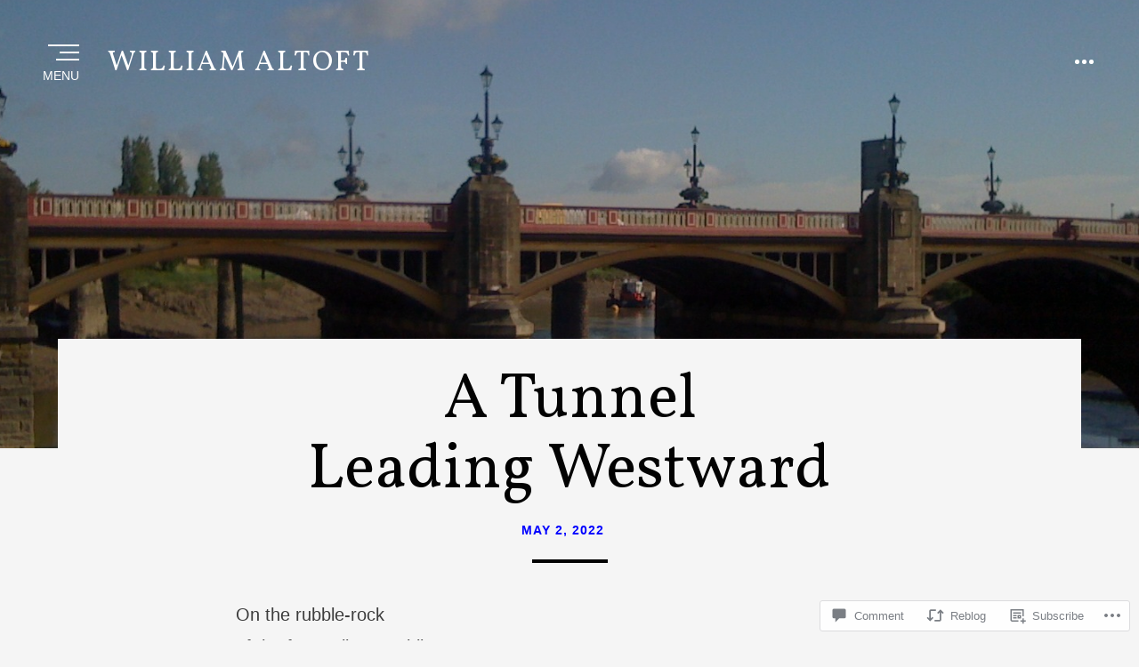

--- FILE ---
content_type: text/html; charset=UTF-8
request_url: https://williamaltoft.blog/2022/05/02/a-tunnel-leading-westward/
body_size: 25632
content:
<!DOCTYPE html>
<html lang="en">
<head >
<meta charset="UTF-8">
<meta name="viewport" content="width=device-width, initial-scale=1.0">
<link rel="profile" href="http://gmpg.org/xfn/11">
<link rel="pingback" href="https://williamaltoft.blog/xmlrpc.php" />

<title>A Tunnel Leading Westward &#8211; william altoft</title>
<script type="text/javascript">
  WebFontConfig = {"google":{"families":["Vollkorn:r:latin,latin-ext"]},"api_url":"https:\/\/fonts-api.wp.com\/css"};
  (function() {
    var wf = document.createElement('script');
    wf.src = '/wp-content/plugins/custom-fonts/js/webfont.js';
    wf.type = 'text/javascript';
    wf.async = 'true';
    var s = document.getElementsByTagName('script')[0];
    s.parentNode.insertBefore(wf, s);
	})();
</script><style id="jetpack-custom-fonts-css">.wf-active h1, .wf-active h2, .wf-active h3, .wf-active h4, .wf-active h5, .wf-active h6{font-family:"Vollkorn",serif;font-style:normal;font-weight:400}.wf-active h1{font-style:normal;font-weight:400}.wf-active h2{font-style:normal;font-weight:400}.wf-active h3{font-style:normal;font-weight:400}.wf-active h4{font-style:normal;font-weight:400}.wf-active h5{font-style:normal;font-weight:400}.wf-active h6{font-style:normal;font-weight:400}.wf-active .dropcap{font-family:"Vollkorn",serif;font-weight:400;font-style:normal}.wf-active .site-title{font-family:"Vollkorn",serif;font-style:normal;font-weight:400}.wf-active .site-hero-wrapper .entry-title-site-hero{font-weight:400;font-style:normal}.wf-active .entry-title{font-weight:400;font-style:normal}.wf-active .entry-title.entry-title-single{font-style:normal;font-weight:400}.wf-active .page-header .page-title{font-weight:400;font-style:normal}.wf-active .page-links .page-links-title{font-style:normal;font-weight:400}.wf-active .entry-author .author-heading .author-title{font-style:normal;font-weight:400}.wf-active .comments-title{font-style:normal;font-weight:400}.wf-active .widget .widget-title{font-style:normal;font-weight:400}.wf-active .entry-title{font-style:normal;font-weight:400}.wf-active .entry-title.entry-title-single{font-style:normal;font-weight:400}</style>
<meta name='robots' content='max-image-preview:large' />
<meta name="google-site-verification" content="bY7btsAXtYM6MwdYjVSROMzHUBMvHSVZ4agYP9h_Qio" />

<!-- Async WordPress.com Remote Login -->
<script id="wpcom_remote_login_js">
var wpcom_remote_login_extra_auth = '';
function wpcom_remote_login_remove_dom_node_id( element_id ) {
	var dom_node = document.getElementById( element_id );
	if ( dom_node ) { dom_node.parentNode.removeChild( dom_node ); }
}
function wpcom_remote_login_remove_dom_node_classes( class_name ) {
	var dom_nodes = document.querySelectorAll( '.' + class_name );
	for ( var i = 0; i < dom_nodes.length; i++ ) {
		dom_nodes[ i ].parentNode.removeChild( dom_nodes[ i ] );
	}
}
function wpcom_remote_login_final_cleanup() {
	wpcom_remote_login_remove_dom_node_classes( "wpcom_remote_login_msg" );
	wpcom_remote_login_remove_dom_node_id( "wpcom_remote_login_key" );
	wpcom_remote_login_remove_dom_node_id( "wpcom_remote_login_validate" );
	wpcom_remote_login_remove_dom_node_id( "wpcom_remote_login_js" );
	wpcom_remote_login_remove_dom_node_id( "wpcom_request_access_iframe" );
	wpcom_remote_login_remove_dom_node_id( "wpcom_request_access_styles" );
}

// Watch for messages back from the remote login
window.addEventListener( "message", function( e ) {
	if ( e.origin === "https://r-login.wordpress.com" ) {
		var data = {};
		try {
			data = JSON.parse( e.data );
		} catch( e ) {
			wpcom_remote_login_final_cleanup();
			return;
		}

		if ( data.msg === 'LOGIN' ) {
			// Clean up the login check iframe
			wpcom_remote_login_remove_dom_node_id( "wpcom_remote_login_key" );

			var id_regex = new RegExp( /^[0-9]+$/ );
			var token_regex = new RegExp( /^.*|.*|.*$/ );
			if (
				token_regex.test( data.token )
				&& id_regex.test( data.wpcomid )
			) {
				// We have everything we need to ask for a login
				var script = document.createElement( "script" );
				script.setAttribute( "id", "wpcom_remote_login_validate" );
				script.src = '/remote-login.php?wpcom_remote_login=validate'
					+ '&wpcomid=' + data.wpcomid
					+ '&token=' + encodeURIComponent( data.token )
					+ '&host=' + window.location.protocol
					+ '//' + window.location.hostname
					+ '&postid=18766'
					+ '&is_singular=1';
				document.body.appendChild( script );
			}

			return;
		}

		// Safari ITP, not logged in, so redirect
		if ( data.msg === 'LOGIN-REDIRECT' ) {
			window.location = 'https://wordpress.com/log-in?redirect_to=' + window.location.href;
			return;
		}

		// Safari ITP, storage access failed, remove the request
		if ( data.msg === 'LOGIN-REMOVE' ) {
			var css_zap = 'html { -webkit-transition: margin-top 1s; transition: margin-top 1s; } /* 9001 */ html { margin-top: 0 !important; } * html body { margin-top: 0 !important; } @media screen and ( max-width: 782px ) { html { margin-top: 0 !important; } * html body { margin-top: 0 !important; } }';
			var style_zap = document.createElement( 'style' );
			style_zap.type = 'text/css';
			style_zap.appendChild( document.createTextNode( css_zap ) );
			document.body.appendChild( style_zap );

			var e = document.getElementById( 'wpcom_request_access_iframe' );
			e.parentNode.removeChild( e );

			document.cookie = 'wordpress_com_login_access=denied; path=/; max-age=31536000';

			return;
		}

		// Safari ITP
		if ( data.msg === 'REQUEST_ACCESS' ) {
			console.log( 'request access: safari' );

			// Check ITP iframe enable/disable knob
			if ( wpcom_remote_login_extra_auth !== 'safari_itp_iframe' ) {
				return;
			}

			// If we are in a "private window" there is no ITP.
			var private_window = false;
			try {
				var opendb = window.openDatabase( null, null, null, null );
			} catch( e ) {
				private_window = true;
			}

			if ( private_window ) {
				console.log( 'private window' );
				return;
			}

			var iframe = document.createElement( 'iframe' );
			iframe.id = 'wpcom_request_access_iframe';
			iframe.setAttribute( 'scrolling', 'no' );
			iframe.setAttribute( 'sandbox', 'allow-storage-access-by-user-activation allow-scripts allow-same-origin allow-top-navigation-by-user-activation' );
			iframe.src = 'https://r-login.wordpress.com/remote-login.php?wpcom_remote_login=request_access&origin=' + encodeURIComponent( data.origin ) + '&wpcomid=' + encodeURIComponent( data.wpcomid );

			var css = 'html { -webkit-transition: margin-top 1s; transition: margin-top 1s; } /* 9001 */ html { margin-top: 46px !important; } * html body { margin-top: 46px !important; } @media screen and ( max-width: 660px ) { html { margin-top: 71px !important; } * html body { margin-top: 71px !important; } #wpcom_request_access_iframe { display: block; height: 71px !important; } } #wpcom_request_access_iframe { border: 0px; height: 46px; position: fixed; top: 0; left: 0; width: 100%; min-width: 100%; z-index: 99999; background: #23282d; } ';

			var style = document.createElement( 'style' );
			style.type = 'text/css';
			style.id = 'wpcom_request_access_styles';
			style.appendChild( document.createTextNode( css ) );
			document.body.appendChild( style );

			document.body.appendChild( iframe );
		}

		if ( data.msg === 'DONE' ) {
			wpcom_remote_login_final_cleanup();
		}
	}
}, false );

// Inject the remote login iframe after the page has had a chance to load
// more critical resources
window.addEventListener( "DOMContentLoaded", function( e ) {
	var iframe = document.createElement( "iframe" );
	iframe.style.display = "none";
	iframe.setAttribute( "scrolling", "no" );
	iframe.setAttribute( "id", "wpcom_remote_login_key" );
	iframe.src = "https://r-login.wordpress.com/remote-login.php"
		+ "?wpcom_remote_login=key"
		+ "&origin=aHR0cHM6Ly93aWxsaWFtYWx0b2Z0LmJsb2c%3D"
		+ "&wpcomid=92330223"
		+ "&time=" + Math.floor( Date.now() / 1000 );
	document.body.appendChild( iframe );
}, false );
</script>
<link rel='dns-prefetch' href='//s0.wp.com' />
<link rel='dns-prefetch' href='//widgets.wp.com' />
<link rel='dns-prefetch' href='//wordpress.com' />
<link rel="alternate" type="application/rss+xml" title="william altoft &raquo; Feed" href="https://williamaltoft.blog/feed/" />
<link rel="alternate" type="application/rss+xml" title="william altoft &raquo; Comments Feed" href="https://williamaltoft.blog/comments/feed/" />
<link rel="alternate" type="application/rss+xml" title="william altoft &raquo; A Tunnel Leading&nbsp;Westward Comments Feed" href="https://williamaltoft.blog/2022/05/02/a-tunnel-leading-westward/feed/" />
	<script type="text/javascript">
		/* <![CDATA[ */
		function addLoadEvent(func) {
			var oldonload = window.onload;
			if (typeof window.onload != 'function') {
				window.onload = func;
			} else {
				window.onload = function () {
					oldonload();
					func();
				}
			}
		}
		/* ]]> */
	</script>
	<link crossorigin='anonymous' rel='stylesheet' id='all-css-0-1' href='/_static/??-eJxtzEkKgDAQRNELGZs4EDfiWUJsxMzYHby+RARB3BQ8KD6cWZgUGSNDKCL7su2RwCJnbdxjCCnVWYtHggO9ZlxFTsQftYaogf+k3x2+4Vv1voRZqrHvpkHJwV5glDTa&cssminify=yes' type='text/css' media='all' />
<style id='wp-emoji-styles-inline-css'>

	img.wp-smiley, img.emoji {
		display: inline !important;
		border: none !important;
		box-shadow: none !important;
		height: 1em !important;
		width: 1em !important;
		margin: 0 0.07em !important;
		vertical-align: -0.1em !important;
		background: none !important;
		padding: 0 !important;
	}
/*# sourceURL=wp-emoji-styles-inline-css */
</style>
<link crossorigin='anonymous' rel='stylesheet' id='all-css-2-1' href='/wp-content/plugins/gutenberg-core/v22.4.0/build/styles/block-library/style.min.css?m=1768935615i&cssminify=yes' type='text/css' media='all' />
<style id='wp-block-library-inline-css'>
.has-text-align-justify {
	text-align:justify;
}
.has-text-align-justify{text-align:justify;}

/*# sourceURL=wp-block-library-inline-css */
</style><style id='wp-block-paragraph-inline-css'>
.is-small-text{font-size:.875em}.is-regular-text{font-size:1em}.is-large-text{font-size:2.25em}.is-larger-text{font-size:3em}.has-drop-cap:not(:focus):first-letter{float:left;font-size:8.4em;font-style:normal;font-weight:100;line-height:.68;margin:.05em .1em 0 0;text-transform:uppercase}body.rtl .has-drop-cap:not(:focus):first-letter{float:none;margin-left:.1em}p.has-drop-cap.has-background{overflow:hidden}:root :where(p.has-background){padding:1.25em 2.375em}:where(p.has-text-color:not(.has-link-color)) a{color:inherit}p.has-text-align-left[style*="writing-mode:vertical-lr"],p.has-text-align-right[style*="writing-mode:vertical-rl"]{rotate:180deg}
/*# sourceURL=https://s0.wp.com/wp-content/plugins/gutenberg-core/v22.4.0/build/styles/block-library/paragraph/style.min.css */
</style>
<style id='global-styles-inline-css'>
:root{--wp--preset--aspect-ratio--square: 1;--wp--preset--aspect-ratio--4-3: 4/3;--wp--preset--aspect-ratio--3-4: 3/4;--wp--preset--aspect-ratio--3-2: 3/2;--wp--preset--aspect-ratio--2-3: 2/3;--wp--preset--aspect-ratio--16-9: 16/9;--wp--preset--aspect-ratio--9-16: 9/16;--wp--preset--color--black: #000000;--wp--preset--color--cyan-bluish-gray: #abb8c3;--wp--preset--color--white: #ffffff;--wp--preset--color--pale-pink: #f78da7;--wp--preset--color--vivid-red: #cf2e2e;--wp--preset--color--luminous-vivid-orange: #ff6900;--wp--preset--color--luminous-vivid-amber: #fcb900;--wp--preset--color--light-green-cyan: #7bdcb5;--wp--preset--color--vivid-green-cyan: #00d084;--wp--preset--color--pale-cyan-blue: #8ed1fc;--wp--preset--color--vivid-cyan-blue: #0693e3;--wp--preset--color--vivid-purple: #9b51e0;--wp--preset--color--primary: #4a8cc7;--wp--preset--gradient--vivid-cyan-blue-to-vivid-purple: linear-gradient(135deg,rgb(6,147,227) 0%,rgb(155,81,224) 100%);--wp--preset--gradient--light-green-cyan-to-vivid-green-cyan: linear-gradient(135deg,rgb(122,220,180) 0%,rgb(0,208,130) 100%);--wp--preset--gradient--luminous-vivid-amber-to-luminous-vivid-orange: linear-gradient(135deg,rgb(252,185,0) 0%,rgb(255,105,0) 100%);--wp--preset--gradient--luminous-vivid-orange-to-vivid-red: linear-gradient(135deg,rgb(255,105,0) 0%,rgb(207,46,46) 100%);--wp--preset--gradient--very-light-gray-to-cyan-bluish-gray: linear-gradient(135deg,rgb(238,238,238) 0%,rgb(169,184,195) 100%);--wp--preset--gradient--cool-to-warm-spectrum: linear-gradient(135deg,rgb(74,234,220) 0%,rgb(151,120,209) 20%,rgb(207,42,186) 40%,rgb(238,44,130) 60%,rgb(251,105,98) 80%,rgb(254,248,76) 100%);--wp--preset--gradient--blush-light-purple: linear-gradient(135deg,rgb(255,206,236) 0%,rgb(152,150,240) 100%);--wp--preset--gradient--blush-bordeaux: linear-gradient(135deg,rgb(254,205,165) 0%,rgb(254,45,45) 50%,rgb(107,0,62) 100%);--wp--preset--gradient--luminous-dusk: linear-gradient(135deg,rgb(255,203,112) 0%,rgb(199,81,192) 50%,rgb(65,88,208) 100%);--wp--preset--gradient--pale-ocean: linear-gradient(135deg,rgb(255,245,203) 0%,rgb(182,227,212) 50%,rgb(51,167,181) 100%);--wp--preset--gradient--electric-grass: linear-gradient(135deg,rgb(202,248,128) 0%,rgb(113,206,126) 100%);--wp--preset--gradient--midnight: linear-gradient(135deg,rgb(2,3,129) 0%,rgb(40,116,252) 100%);--wp--preset--font-size--small: 13px;--wp--preset--font-size--medium: 20px;--wp--preset--font-size--large: 36px;--wp--preset--font-size--x-large: 42px;--wp--preset--font-family--albert-sans: 'Albert Sans', sans-serif;--wp--preset--font-family--alegreya: Alegreya, serif;--wp--preset--font-family--arvo: Arvo, serif;--wp--preset--font-family--bodoni-moda: 'Bodoni Moda', serif;--wp--preset--font-family--bricolage-grotesque: 'Bricolage Grotesque', sans-serif;--wp--preset--font-family--cabin: Cabin, sans-serif;--wp--preset--font-family--chivo: Chivo, sans-serif;--wp--preset--font-family--commissioner: Commissioner, sans-serif;--wp--preset--font-family--cormorant: Cormorant, serif;--wp--preset--font-family--courier-prime: 'Courier Prime', monospace;--wp--preset--font-family--crimson-pro: 'Crimson Pro', serif;--wp--preset--font-family--dm-mono: 'DM Mono', monospace;--wp--preset--font-family--dm-sans: 'DM Sans', sans-serif;--wp--preset--font-family--dm-serif-display: 'DM Serif Display', serif;--wp--preset--font-family--domine: Domine, serif;--wp--preset--font-family--eb-garamond: 'EB Garamond', serif;--wp--preset--font-family--epilogue: Epilogue, sans-serif;--wp--preset--font-family--fahkwang: Fahkwang, sans-serif;--wp--preset--font-family--figtree: Figtree, sans-serif;--wp--preset--font-family--fira-sans: 'Fira Sans', sans-serif;--wp--preset--font-family--fjalla-one: 'Fjalla One', sans-serif;--wp--preset--font-family--fraunces: Fraunces, serif;--wp--preset--font-family--gabarito: Gabarito, system-ui;--wp--preset--font-family--ibm-plex-mono: 'IBM Plex Mono', monospace;--wp--preset--font-family--ibm-plex-sans: 'IBM Plex Sans', sans-serif;--wp--preset--font-family--ibarra-real-nova: 'Ibarra Real Nova', serif;--wp--preset--font-family--instrument-serif: 'Instrument Serif', serif;--wp--preset--font-family--inter: Inter, sans-serif;--wp--preset--font-family--josefin-sans: 'Josefin Sans', sans-serif;--wp--preset--font-family--jost: Jost, sans-serif;--wp--preset--font-family--libre-baskerville: 'Libre Baskerville', serif;--wp--preset--font-family--libre-franklin: 'Libre Franklin', sans-serif;--wp--preset--font-family--literata: Literata, serif;--wp--preset--font-family--lora: Lora, serif;--wp--preset--font-family--merriweather: Merriweather, serif;--wp--preset--font-family--montserrat: Montserrat, sans-serif;--wp--preset--font-family--newsreader: Newsreader, serif;--wp--preset--font-family--noto-sans-mono: 'Noto Sans Mono', sans-serif;--wp--preset--font-family--nunito: Nunito, sans-serif;--wp--preset--font-family--open-sans: 'Open Sans', sans-serif;--wp--preset--font-family--overpass: Overpass, sans-serif;--wp--preset--font-family--pt-serif: 'PT Serif', serif;--wp--preset--font-family--petrona: Petrona, serif;--wp--preset--font-family--piazzolla: Piazzolla, serif;--wp--preset--font-family--playfair-display: 'Playfair Display', serif;--wp--preset--font-family--plus-jakarta-sans: 'Plus Jakarta Sans', sans-serif;--wp--preset--font-family--poppins: Poppins, sans-serif;--wp--preset--font-family--raleway: Raleway, sans-serif;--wp--preset--font-family--roboto: Roboto, sans-serif;--wp--preset--font-family--roboto-slab: 'Roboto Slab', serif;--wp--preset--font-family--rubik: Rubik, sans-serif;--wp--preset--font-family--rufina: Rufina, serif;--wp--preset--font-family--sora: Sora, sans-serif;--wp--preset--font-family--source-sans-3: 'Source Sans 3', sans-serif;--wp--preset--font-family--source-serif-4: 'Source Serif 4', serif;--wp--preset--font-family--space-mono: 'Space Mono', monospace;--wp--preset--font-family--syne: Syne, sans-serif;--wp--preset--font-family--texturina: Texturina, serif;--wp--preset--font-family--urbanist: Urbanist, sans-serif;--wp--preset--font-family--work-sans: 'Work Sans', sans-serif;--wp--preset--spacing--20: 0.44rem;--wp--preset--spacing--30: 0.67rem;--wp--preset--spacing--40: 1rem;--wp--preset--spacing--50: 1.5rem;--wp--preset--spacing--60: 2.25rem;--wp--preset--spacing--70: 3.38rem;--wp--preset--spacing--80: 5.06rem;--wp--preset--shadow--natural: 6px 6px 9px rgba(0, 0, 0, 0.2);--wp--preset--shadow--deep: 12px 12px 50px rgba(0, 0, 0, 0.4);--wp--preset--shadow--sharp: 6px 6px 0px rgba(0, 0, 0, 0.2);--wp--preset--shadow--outlined: 6px 6px 0px -3px rgb(255, 255, 255), 6px 6px rgb(0, 0, 0);--wp--preset--shadow--crisp: 6px 6px 0px rgb(0, 0, 0);}:where(body) { margin: 0; }:where(.is-layout-flex){gap: 0.5em;}:where(.is-layout-grid){gap: 0.5em;}body .is-layout-flex{display: flex;}.is-layout-flex{flex-wrap: wrap;align-items: center;}.is-layout-flex > :is(*, div){margin: 0;}body .is-layout-grid{display: grid;}.is-layout-grid > :is(*, div){margin: 0;}body{padding-top: 0px;padding-right: 0px;padding-bottom: 0px;padding-left: 0px;}:root :where(.wp-element-button, .wp-block-button__link){background-color: #32373c;border-width: 0;color: #fff;font-family: inherit;font-size: inherit;font-style: inherit;font-weight: inherit;letter-spacing: inherit;line-height: inherit;padding-top: calc(0.667em + 2px);padding-right: calc(1.333em + 2px);padding-bottom: calc(0.667em + 2px);padding-left: calc(1.333em + 2px);text-decoration: none;text-transform: inherit;}.has-black-color{color: var(--wp--preset--color--black) !important;}.has-cyan-bluish-gray-color{color: var(--wp--preset--color--cyan-bluish-gray) !important;}.has-white-color{color: var(--wp--preset--color--white) !important;}.has-pale-pink-color{color: var(--wp--preset--color--pale-pink) !important;}.has-vivid-red-color{color: var(--wp--preset--color--vivid-red) !important;}.has-luminous-vivid-orange-color{color: var(--wp--preset--color--luminous-vivid-orange) !important;}.has-luminous-vivid-amber-color{color: var(--wp--preset--color--luminous-vivid-amber) !important;}.has-light-green-cyan-color{color: var(--wp--preset--color--light-green-cyan) !important;}.has-vivid-green-cyan-color{color: var(--wp--preset--color--vivid-green-cyan) !important;}.has-pale-cyan-blue-color{color: var(--wp--preset--color--pale-cyan-blue) !important;}.has-vivid-cyan-blue-color{color: var(--wp--preset--color--vivid-cyan-blue) !important;}.has-vivid-purple-color{color: var(--wp--preset--color--vivid-purple) !important;}.has-primary-color{color: var(--wp--preset--color--primary) !important;}.has-black-background-color{background-color: var(--wp--preset--color--black) !important;}.has-cyan-bluish-gray-background-color{background-color: var(--wp--preset--color--cyan-bluish-gray) !important;}.has-white-background-color{background-color: var(--wp--preset--color--white) !important;}.has-pale-pink-background-color{background-color: var(--wp--preset--color--pale-pink) !important;}.has-vivid-red-background-color{background-color: var(--wp--preset--color--vivid-red) !important;}.has-luminous-vivid-orange-background-color{background-color: var(--wp--preset--color--luminous-vivid-orange) !important;}.has-luminous-vivid-amber-background-color{background-color: var(--wp--preset--color--luminous-vivid-amber) !important;}.has-light-green-cyan-background-color{background-color: var(--wp--preset--color--light-green-cyan) !important;}.has-vivid-green-cyan-background-color{background-color: var(--wp--preset--color--vivid-green-cyan) !important;}.has-pale-cyan-blue-background-color{background-color: var(--wp--preset--color--pale-cyan-blue) !important;}.has-vivid-cyan-blue-background-color{background-color: var(--wp--preset--color--vivid-cyan-blue) !important;}.has-vivid-purple-background-color{background-color: var(--wp--preset--color--vivid-purple) !important;}.has-primary-background-color{background-color: var(--wp--preset--color--primary) !important;}.has-black-border-color{border-color: var(--wp--preset--color--black) !important;}.has-cyan-bluish-gray-border-color{border-color: var(--wp--preset--color--cyan-bluish-gray) !important;}.has-white-border-color{border-color: var(--wp--preset--color--white) !important;}.has-pale-pink-border-color{border-color: var(--wp--preset--color--pale-pink) !important;}.has-vivid-red-border-color{border-color: var(--wp--preset--color--vivid-red) !important;}.has-luminous-vivid-orange-border-color{border-color: var(--wp--preset--color--luminous-vivid-orange) !important;}.has-luminous-vivid-amber-border-color{border-color: var(--wp--preset--color--luminous-vivid-amber) !important;}.has-light-green-cyan-border-color{border-color: var(--wp--preset--color--light-green-cyan) !important;}.has-vivid-green-cyan-border-color{border-color: var(--wp--preset--color--vivid-green-cyan) !important;}.has-pale-cyan-blue-border-color{border-color: var(--wp--preset--color--pale-cyan-blue) !important;}.has-vivid-cyan-blue-border-color{border-color: var(--wp--preset--color--vivid-cyan-blue) !important;}.has-vivid-purple-border-color{border-color: var(--wp--preset--color--vivid-purple) !important;}.has-primary-border-color{border-color: var(--wp--preset--color--primary) !important;}.has-vivid-cyan-blue-to-vivid-purple-gradient-background{background: var(--wp--preset--gradient--vivid-cyan-blue-to-vivid-purple) !important;}.has-light-green-cyan-to-vivid-green-cyan-gradient-background{background: var(--wp--preset--gradient--light-green-cyan-to-vivid-green-cyan) !important;}.has-luminous-vivid-amber-to-luminous-vivid-orange-gradient-background{background: var(--wp--preset--gradient--luminous-vivid-amber-to-luminous-vivid-orange) !important;}.has-luminous-vivid-orange-to-vivid-red-gradient-background{background: var(--wp--preset--gradient--luminous-vivid-orange-to-vivid-red) !important;}.has-very-light-gray-to-cyan-bluish-gray-gradient-background{background: var(--wp--preset--gradient--very-light-gray-to-cyan-bluish-gray) !important;}.has-cool-to-warm-spectrum-gradient-background{background: var(--wp--preset--gradient--cool-to-warm-spectrum) !important;}.has-blush-light-purple-gradient-background{background: var(--wp--preset--gradient--blush-light-purple) !important;}.has-blush-bordeaux-gradient-background{background: var(--wp--preset--gradient--blush-bordeaux) !important;}.has-luminous-dusk-gradient-background{background: var(--wp--preset--gradient--luminous-dusk) !important;}.has-pale-ocean-gradient-background{background: var(--wp--preset--gradient--pale-ocean) !important;}.has-electric-grass-gradient-background{background: var(--wp--preset--gradient--electric-grass) !important;}.has-midnight-gradient-background{background: var(--wp--preset--gradient--midnight) !important;}.has-small-font-size{font-size: var(--wp--preset--font-size--small) !important;}.has-medium-font-size{font-size: var(--wp--preset--font-size--medium) !important;}.has-large-font-size{font-size: var(--wp--preset--font-size--large) !important;}.has-x-large-font-size{font-size: var(--wp--preset--font-size--x-large) !important;}.has-albert-sans-font-family{font-family: var(--wp--preset--font-family--albert-sans) !important;}.has-alegreya-font-family{font-family: var(--wp--preset--font-family--alegreya) !important;}.has-arvo-font-family{font-family: var(--wp--preset--font-family--arvo) !important;}.has-bodoni-moda-font-family{font-family: var(--wp--preset--font-family--bodoni-moda) !important;}.has-bricolage-grotesque-font-family{font-family: var(--wp--preset--font-family--bricolage-grotesque) !important;}.has-cabin-font-family{font-family: var(--wp--preset--font-family--cabin) !important;}.has-chivo-font-family{font-family: var(--wp--preset--font-family--chivo) !important;}.has-commissioner-font-family{font-family: var(--wp--preset--font-family--commissioner) !important;}.has-cormorant-font-family{font-family: var(--wp--preset--font-family--cormorant) !important;}.has-courier-prime-font-family{font-family: var(--wp--preset--font-family--courier-prime) !important;}.has-crimson-pro-font-family{font-family: var(--wp--preset--font-family--crimson-pro) !important;}.has-dm-mono-font-family{font-family: var(--wp--preset--font-family--dm-mono) !important;}.has-dm-sans-font-family{font-family: var(--wp--preset--font-family--dm-sans) !important;}.has-dm-serif-display-font-family{font-family: var(--wp--preset--font-family--dm-serif-display) !important;}.has-domine-font-family{font-family: var(--wp--preset--font-family--domine) !important;}.has-eb-garamond-font-family{font-family: var(--wp--preset--font-family--eb-garamond) !important;}.has-epilogue-font-family{font-family: var(--wp--preset--font-family--epilogue) !important;}.has-fahkwang-font-family{font-family: var(--wp--preset--font-family--fahkwang) !important;}.has-figtree-font-family{font-family: var(--wp--preset--font-family--figtree) !important;}.has-fira-sans-font-family{font-family: var(--wp--preset--font-family--fira-sans) !important;}.has-fjalla-one-font-family{font-family: var(--wp--preset--font-family--fjalla-one) !important;}.has-fraunces-font-family{font-family: var(--wp--preset--font-family--fraunces) !important;}.has-gabarito-font-family{font-family: var(--wp--preset--font-family--gabarito) !important;}.has-ibm-plex-mono-font-family{font-family: var(--wp--preset--font-family--ibm-plex-mono) !important;}.has-ibm-plex-sans-font-family{font-family: var(--wp--preset--font-family--ibm-plex-sans) !important;}.has-ibarra-real-nova-font-family{font-family: var(--wp--preset--font-family--ibarra-real-nova) !important;}.has-instrument-serif-font-family{font-family: var(--wp--preset--font-family--instrument-serif) !important;}.has-inter-font-family{font-family: var(--wp--preset--font-family--inter) !important;}.has-josefin-sans-font-family{font-family: var(--wp--preset--font-family--josefin-sans) !important;}.has-jost-font-family{font-family: var(--wp--preset--font-family--jost) !important;}.has-libre-baskerville-font-family{font-family: var(--wp--preset--font-family--libre-baskerville) !important;}.has-libre-franklin-font-family{font-family: var(--wp--preset--font-family--libre-franklin) !important;}.has-literata-font-family{font-family: var(--wp--preset--font-family--literata) !important;}.has-lora-font-family{font-family: var(--wp--preset--font-family--lora) !important;}.has-merriweather-font-family{font-family: var(--wp--preset--font-family--merriweather) !important;}.has-montserrat-font-family{font-family: var(--wp--preset--font-family--montserrat) !important;}.has-newsreader-font-family{font-family: var(--wp--preset--font-family--newsreader) !important;}.has-noto-sans-mono-font-family{font-family: var(--wp--preset--font-family--noto-sans-mono) !important;}.has-nunito-font-family{font-family: var(--wp--preset--font-family--nunito) !important;}.has-open-sans-font-family{font-family: var(--wp--preset--font-family--open-sans) !important;}.has-overpass-font-family{font-family: var(--wp--preset--font-family--overpass) !important;}.has-pt-serif-font-family{font-family: var(--wp--preset--font-family--pt-serif) !important;}.has-petrona-font-family{font-family: var(--wp--preset--font-family--petrona) !important;}.has-piazzolla-font-family{font-family: var(--wp--preset--font-family--piazzolla) !important;}.has-playfair-display-font-family{font-family: var(--wp--preset--font-family--playfair-display) !important;}.has-plus-jakarta-sans-font-family{font-family: var(--wp--preset--font-family--plus-jakarta-sans) !important;}.has-poppins-font-family{font-family: var(--wp--preset--font-family--poppins) !important;}.has-raleway-font-family{font-family: var(--wp--preset--font-family--raleway) !important;}.has-roboto-font-family{font-family: var(--wp--preset--font-family--roboto) !important;}.has-roboto-slab-font-family{font-family: var(--wp--preset--font-family--roboto-slab) !important;}.has-rubik-font-family{font-family: var(--wp--preset--font-family--rubik) !important;}.has-rufina-font-family{font-family: var(--wp--preset--font-family--rufina) !important;}.has-sora-font-family{font-family: var(--wp--preset--font-family--sora) !important;}.has-source-sans-3-font-family{font-family: var(--wp--preset--font-family--source-sans-3) !important;}.has-source-serif-4-font-family{font-family: var(--wp--preset--font-family--source-serif-4) !important;}.has-space-mono-font-family{font-family: var(--wp--preset--font-family--space-mono) !important;}.has-syne-font-family{font-family: var(--wp--preset--font-family--syne) !important;}.has-texturina-font-family{font-family: var(--wp--preset--font-family--texturina) !important;}.has-urbanist-font-family{font-family: var(--wp--preset--font-family--urbanist) !important;}.has-work-sans-font-family{font-family: var(--wp--preset--font-family--work-sans) !important;}
/*# sourceURL=global-styles-inline-css */
</style>

<style id='classic-theme-styles-inline-css'>
.wp-block-button__link{background-color:#32373c;border-radius:9999px;box-shadow:none;color:#fff;font-size:1.125em;padding:calc(.667em + 2px) calc(1.333em + 2px);text-decoration:none}.wp-block-file__button{background:#32373c;color:#fff}.wp-block-accordion-heading{margin:0}.wp-block-accordion-heading__toggle{background-color:inherit!important;color:inherit!important}.wp-block-accordion-heading__toggle:not(:focus-visible){outline:none}.wp-block-accordion-heading__toggle:focus,.wp-block-accordion-heading__toggle:hover{background-color:inherit!important;border:none;box-shadow:none;color:inherit;padding:var(--wp--preset--spacing--20,1em) 0;text-decoration:none}.wp-block-accordion-heading__toggle:focus-visible{outline:auto;outline-offset:0}
/*# sourceURL=/wp-content/plugins/gutenberg-core/v22.4.0/build/styles/block-library/classic.min.css */
</style>
<link crossorigin='anonymous' rel='stylesheet' id='all-css-4-1' href='/_static/??-eJx9jlmOAjEMRC+E2zTDsHwgjoKStAWBOIlip9HcftJCLAKJH0uuqlc2XjO4FJWiYg716KOgSzYkdxFcdP2m60E850BQaOyWOHjRRwJE/wJ1TmSGL0Vc4dlVqOmcjU4JpsEbCsQt9g275saAtbmQCLTJvjLoqYHyjTuTZuMu0KRbxc1ATinezcNIcUgFTdXERtW7DwylOLTVhwFHKradbuL0s7zv0zN73vXr1eZnvvzdLs7/kHh+KQ==&cssminify=yes' type='text/css' media='all' />
<link rel='stylesheet' id='verbum-gutenberg-css-css' href='https://widgets.wp.com/verbum-block-editor/block-editor.css?ver=1738686361' media='all' />
<link crossorigin='anonymous' rel='stylesheet' id='all-css-6-1' href='/_static/??-eJyVj+EKwjAMhF/I2hWZ/hKfpRtZjSZNaTOGb2+doFNB9N/dJd+F2CmZXqJCVMujSTQGjMX2wlwjQ3iG6spbsq7JyqKNoljp8hD3waJTj8C1IWVgHNkmyBAjepo7OxEtmn36DxvqkvETFGH4nSx6oc/1xc8ZOpJQZZivPO03KIAYkt4rSnwxZiCP+YYeeO+2m6Ztds61pyvLF4rm&cssminify=yes' type='text/css' media='all' />
<style id='perennial-style-inline-css'>
.byline { clip: rect(1px, 1px, 1px, 1px); height: 1px; position: absolute; overflow: hidden; width: 1px; }
/*# sourceURL=perennial-style-inline-css */
</style>
<style id='jetpack-global-styles-frontend-style-inline-css'>
:root { --font-headings: unset; --font-base: unset; --font-headings-default: -apple-system,BlinkMacSystemFont,"Segoe UI",Roboto,Oxygen-Sans,Ubuntu,Cantarell,"Helvetica Neue",sans-serif; --font-base-default: -apple-system,BlinkMacSystemFont,"Segoe UI",Roboto,Oxygen-Sans,Ubuntu,Cantarell,"Helvetica Neue",sans-serif;}
/*# sourceURL=jetpack-global-styles-frontend-style-inline-css */
</style>
<link crossorigin='anonymous' rel='stylesheet' id='all-css-8-1' href='/_static/??-eJyNjcEKwjAQRH/IuFRT6kX8FNkmS5K6yQY3Qfx7bfEiXrwM82B4A49qnJRGpUHupnIPqSgs1Cq624chi6zhO5OCRryTR++fW00l7J3qDv43XVNxoOISsmEJol/wY2uR8vs3WggsM/I6uOTzMI3Hw8lOg11eUT1JKA==&cssminify=yes' type='text/css' media='all' />
<script type="text/javascript" id="jetpack_related-posts-js-extra">
/* <![CDATA[ */
var related_posts_js_options = {"post_heading":"h4"};
//# sourceURL=jetpack_related-posts-js-extra
/* ]]> */
</script>
<script type="text/javascript" id="wpcom-actionbar-placeholder-js-extra">
/* <![CDATA[ */
var actionbardata = {"siteID":"92330223","postID":"18766","siteURL":"https://williamaltoft.blog","xhrURL":"https://williamaltoft.blog/wp-admin/admin-ajax.php","nonce":"683dbee943","isLoggedIn":"","statusMessage":"","subsEmailDefault":"instantly","proxyScriptUrl":"https://s0.wp.com/wp-content/js/wpcom-proxy-request.js?m=1513050504i&amp;ver=20211021","shortlink":"https://wp.me/p6fpj9-4SG","i18n":{"followedText":"New posts from this site will now appear in your \u003Ca href=\"https://wordpress.com/reader\"\u003EReader\u003C/a\u003E","foldBar":"Collapse this bar","unfoldBar":"Expand this bar","shortLinkCopied":"Shortlink copied to clipboard."}};
//# sourceURL=wpcom-actionbar-placeholder-js-extra
/* ]]> */
</script>
<script type="text/javascript" id="jetpack-mu-wpcom-settings-js-before">
/* <![CDATA[ */
var JETPACK_MU_WPCOM_SETTINGS = {"assetsUrl":"https://s0.wp.com/wp-content/mu-plugins/jetpack-mu-wpcom-plugin/moon/jetpack_vendor/automattic/jetpack-mu-wpcom/src/build/"};
//# sourceURL=jetpack-mu-wpcom-settings-js-before
/* ]]> */
</script>
<script crossorigin='anonymous' type='text/javascript'  src='/_static/??-eJx1jcEOwiAQRH/I7dYm6Mn4KabCpgFhQVhS+/digkk9eJpM5uUNrgl0ZCEWDBWSr4vlgo4kzfrRO4YYGW+WNd6r9QYz+VnIQIpFym8bguXBlQPuxK4xXiDl+Nq+W5P5aqh8RveslLcee8FfCIJdcjvt8DVcjmelxvE0Tcq9AV2gTlk='></script>
<script type="text/javascript" id="rlt-proxy-js-after">
/* <![CDATA[ */
	rltInitialize( {"token":null,"iframeOrigins":["https:\/\/widgets.wp.com"]} );
//# sourceURL=rlt-proxy-js-after
/* ]]> */
</script>
<link rel="EditURI" type="application/rsd+xml" title="RSD" href="https://williamaltoft.wordpress.com/xmlrpc.php?rsd" />
<meta name="generator" content="WordPress.com" />
<link rel="canonical" href="https://williamaltoft.blog/2022/05/02/a-tunnel-leading-westward/" />
<link rel='shortlink' href='https://wp.me/p6fpj9-4SG' />
<link rel="alternate" type="application/json+oembed" href="https://public-api.wordpress.com/oembed/?format=json&amp;url=https%3A%2F%2Fwilliamaltoft.blog%2F2022%2F05%2F02%2Fa-tunnel-leading-westward%2F&amp;for=wpcom-auto-discovery" /><link rel="alternate" type="application/xml+oembed" href="https://public-api.wordpress.com/oembed/?format=xml&amp;url=https%3A%2F%2Fwilliamaltoft.blog%2F2022%2F05%2F02%2Fa-tunnel-leading-westward%2F&amp;for=wpcom-auto-discovery" />
<!-- Jetpack Open Graph Tags -->
<meta property="og:type" content="article" />
<meta property="og:title" content="A Tunnel Leading Westward" />
<meta property="og:url" content="https://williamaltoft.blog/2022/05/02/a-tunnel-leading-westward/" />
<meta property="og:description" content="Urban doves, flocking." />
<meta property="article:published_time" content="2022-05-02T13:43:59+00:00" />
<meta property="article:modified_time" content="2022-05-02T13:43:59+00:00" />
<meta property="og:site_name" content="william altoft" />
<meta property="og:image" content="https://i0.wp.com/williamaltoft.blog/wp-content/uploads/2022/05/newport_town_bridge-e1651498807499.jpg?fit=1200%2C483&#038;ssl=1" />
<meta property="og:image:width" content="1200" />
<meta property="og:image:height" content="483" />
<meta property="og:image:alt" content="" />
<meta property="og:locale" content="en_US" />
<meta property="article:publisher" content="https://www.facebook.com/WordPresscom" />
<meta name="twitter:creator" content="@WilliamAltoft" />
<meta name="twitter:site" content="@WilliamAltoft" />
<meta name="twitter:text:title" content="A Tunnel Leading&nbsp;Westward" />
<meta name="twitter:image" content="https://i0.wp.com/williamaltoft.blog/wp-content/uploads/2022/05/newport_town_bridge-e1651498807499.jpg?fit=1200%2C483&#038;ssl=1&#038;w=640" />
<meta name="twitter:card" content="summary_large_image" />

<!-- End Jetpack Open Graph Tags -->
<link rel="shortcut icon" type="image/x-icon" href="https://s0.wp.com/i/favicon.ico?m=1713425267i" sizes="16x16 24x24 32x32 48x48" />
<link rel="icon" type="image/x-icon" href="https://s0.wp.com/i/favicon.ico?m=1713425267i" sizes="16x16 24x24 32x32 48x48" />
<link rel="apple-touch-icon" href="https://s0.wp.com/i/webclip.png?m=1713868326i" />
<link rel='openid.server' href='https://williamaltoft.blog/?openidserver=1' />
<link rel='openid.delegate' href='https://williamaltoft.blog/' />
<link rel="search" type="application/opensearchdescription+xml" href="https://williamaltoft.blog/osd.xml" title="william altoft" />
<link rel="search" type="application/opensearchdescription+xml" href="https://s1.wp.com/opensearch.xml" title="WordPress.com" />
		<style type="text/css">
			.recentcomments a {
				display: inline !important;
				padding: 0 !important;
				margin: 0 !important;
			}

			table.recentcommentsavatartop img.avatar, table.recentcommentsavatarend img.avatar {
				border: 0px;
				margin: 0;
			}

			table.recentcommentsavatartop a, table.recentcommentsavatarend a {
				border: 0px !important;
				background-color: transparent !important;
			}

			td.recentcommentsavatarend, td.recentcommentsavatartop {
				padding: 0px 0px 1px 0px;
				margin: 0px;
			}

			td.recentcommentstextend {
				border: none !important;
				padding: 0px 0px 2px 10px;
			}

			.rtl td.recentcommentstextend {
				padding: 0px 10px 2px 0px;
			}

			td.recentcommentstexttop {
				border: none;
				padding: 0px 0px 0px 10px;
			}

			.rtl td.recentcommentstexttop {
				padding: 0px 10px 0px 0px;
			}
		</style>
		<meta name="description" content="Urban doves, flocking." />

				<link rel="stylesheet" id="custom-css-css" type="text/css" href="https://s0.wp.com/?custom-css=1&#038;csblog=6fpj9&#038;cscache=6&#038;csrev=4" />
			<link crossorigin='anonymous' rel='stylesheet' id='all-css-0-3' href='/wp-content/mu-plugins/jetpack-plugin/moon/modules/widgets/gravatar-profile.css?m=1753284714i&cssminify=yes' type='text/css' media='all' />
<link rel='stylesheet' id='gravatar-card-services-css' href='https://secure.gravatar.com/css/services.css?ver=202605924dcd77a86c6f1d3698ec27fc5da92b28585ddad3ee636c0397cf312193b2a1' media='all' />
<link crossorigin='anonymous' rel='stylesheet' id='all-css-2-3' href='/_static/??-eJyNjEEKwkAMRS/kNNSixYV4FLGZUFJnkmAyFG9vC27cufn8B48HqyVUCZKA2pKVNrM4LBT2wOeXoaruk1shh5XzTOEQasnUt+fxLtSh+wH+z91ZEKbGJYO3yfHFFqyb/ENdZdnLt3rtx9NwGc9Df1w+ApREfQ==&cssminify=yes' type='text/css' media='all' />
</head>
<body class="wp-singular post-template-default single single-post postid-18766 single-format-standard wp-embed-responsive wp-theme-premiumperennial customizer-styles-applied has-site-branding has-site-hero has-footer-widgets has-excerpt jetpack-reblog-enabled author-hidden" itemscope itemtype="http://schema.org/WebPage">
<div id="page" class="site-wrapper site">

		<header id="masthead" class="site-header" role="banner" itemscope itemtype="http://schema.org/WPHeader">
		<div class="site-header-inside-wrapper">
			<div class="hamburger-wrapper">
				<a class="skip-link screen-reader-text" href="#content">Skip to content</a>
				<a href="#header-menu-responsive" title="Menu" class="hamburger">
					<span class="hamburger-icon"></span>
					<span class="hamburger-label">Menu</span>
				</a>
			</div><!-- .hamburger-wrapper -->

			<div class="site-branding-wrapper">
				<div class="site-logo-wrapper" itemscope itemtype="http://schema.org/Organization"></div>
				<div class="site-branding">
											<p class="site-title" itemprop="headline"><a href="https://williamaltoft.blog/" title="william altoft" rel="home">william altoft</a></p>
					
									</div>
			</div><!-- .site-branding-wrapper -->

						<div class="sidebar-control-wrapper">
				<span class="screen-reader-text">Sidebar</span>
				<span class="sidebar-control-icon"></span>
			</div><!-- .sidebar-control-wrapper -->
					</div><!-- .site-header-inside-wrapper -->
	</header><!-- #masthead -->

	
<nav id="site-navigation" class="main-navigation" role="navigation" >
	<div class="main-navigation-inside">
		<div class="site-header-menu"><ul id="menu-1" class="header-menu"><li id="menu-item-14017" class="menu-item menu-item-type-post_type menu-item-object-page menu-item-home menu-item-14017"><a href="https://williamaltoft.blog/">Home</a></li>
<li id="menu-item-14018" class="menu-item menu-item-type-post_type menu-item-object-page current_page_parent menu-item-14018"><a href="https://williamaltoft.blog/blogposts/">Blogposts</a></li>
<li id="menu-item-16082" class="menu-item menu-item-type-post_type menu-item-object-page menu-item-16082"><a href="https://williamaltoft.blog/the-ballad-of-stokes-croft-a-song-of-poems/">The Ballad Of Stokes Croft</a></li>
<li id="menu-item-15304" class="menu-item menu-item-type-post_type menu-item-object-page menu-item-15304"><a href="https://williamaltoft.blog/the-floating-harbour-a-serialised-novel/">The Floating Harbour</a></li>
<li id="menu-item-14019" class="menu-item menu-item-type-post_type menu-item-object-page menu-item-14019"><a href="https://williamaltoft.blog/free-speech-upon-the-rock-above-the-city-re-wording-john-milton/">Free Speech Upon the Rock Above the City</a></li>
<li id="menu-item-14196" class="menu-item menu-item-type-post_type menu-item-object-page menu-item-14196"><a href="https://williamaltoft.blog/master-thesis-on-the-resilience-vulnerability-of-new-york-city/">On the resilience &amp; vulnerability of New York City</a></li>
<li id="menu-item-18741" class="menu-item menu-item-type-post_type menu-item-object-page menu-item-18741"><a href="https://williamaltoft.blog/nafereti-iti-book-one/">Nafereti-Iti</a></li>
<li id="menu-item-18793" class="menu-item menu-item-type-post_type menu-item-object-page menu-item-18793"><a href="https://williamaltoft.blog/floating-on-the-avon-by-the-floodplains-of-the-nile/">Floating On The Avon By The Floodplains Of The Nile</a></li>
</ul></div>	</div><!-- .main-navigation-inside -->
</nav><!-- .main-navigation -->

	

	<section class="site-hero-wrapper site-hero-wrapper-single">
		<div class="entry-image-site-hero" title="A Tunnel Leading&nbsp;Westward" style="background-image: url(https://williamaltoft.blog/wp-content/uploads/2022/05/newport_town_bridge-e1651498807499.jpg?w=1440&#038;h=634&#038;crop=1);"></div>
	</section><!-- .site-hero-wrapper -->


	<div id="content" class="site-content">

	<div class="container">
		<div class="row">

			<div id="primary" class="content-area col-xxl-12">
				<main id="main" class="site-main" role="main">

					<div id="post-wrapper" class="post-wrapper post-wrapper-single">
						<div class="post-wrapper-inside post-wrapper-single-inside">

							
								
<article id="post-18766" class="post-18766 post type-post status-publish format-standard has-post-thumbnail hentry category-prose-poetry tag-pigeon tag-poem tag-poetry tag-ruins tag-tanka tag-train tag-travel tag-wales" itemscope itemtype="http://schema.org/CreativeWork">

	<div class="entry-header-wrapper-single">
		<header class="entry-header entry-header-single">
			<h1 class="entry-title entry-title-single" itemprop="headline">A Tunnel Leading&nbsp;Westward</h1>		</header><!-- .entry-header -->

		<div class="entry-meta entry-meta-header-after">
			<span class="byline"> by <span class="author vcard" itemprop="author" itemscope itemtype="http://schema.org/Person"><a class="entry-author-link url fn n" href="https://williamaltoft.blog/author/williamaltoft/" itemprop="url" rel="author"><span class="entry-author-name" itemprop="name">William Altoft</span></a></span></span><span class="posted-on"><span class="screen-reader-text">Posted on</span><a href="https://williamaltoft.blog/2022/05/02/a-tunnel-leading-westward/" rel="bookmark"> <time class="entry-date published updated" datetime="2022-05-02T14:43:59+01:00" itemprop="datePublished">May 2, 2022</time></a></span>		</div><!-- .entry-meta -->
	</div><!-- .entry-header-wrapper-single -->

	<div class="entry-content entry-content-single" itemprop="text">
		
<p class="wp-block-paragraph">On the rubble-rock<br>of the fort-wall&#8217;s crumbling,<br>portside, pond&#8217;rous form &#8211; <br>urban doves, flocking<br>&#8217;bout the railroad bridge.</p>



<p class="wp-block-paragraph"></p>



<p class="wp-block-paragraph"><br><em>Image credit</em> &#8211; <a href="https://en.wikipedia.org/wiki/Newport_Town_Bridge" target="_blank" rel="noreferrer noopener">Wikipedia</a></p>
<div id="jp-post-flair" class="sharedaddy sd-like-enabled sd-sharing-enabled"><div class="sharedaddy sd-sharing-enabled"><div class="robots-nocontent sd-block sd-social sd-social-icon-text sd-sharing"><h3 class="sd-title">Share this:</h3><div class="sd-content"><ul><li class="share-twitter"><a rel="nofollow noopener noreferrer"
				data-shared="sharing-twitter-18766"
				class="share-twitter sd-button share-icon"
				href="https://williamaltoft.blog/2022/05/02/a-tunnel-leading-westward/?share=twitter"
				target="_blank"
				aria-labelledby="sharing-twitter-18766"
				>
				<span id="sharing-twitter-18766" hidden>Share on X (Opens in new window)</span>
				<span>X</span>
			</a></li><li class="share-facebook"><a rel="nofollow noopener noreferrer"
				data-shared="sharing-facebook-18766"
				class="share-facebook sd-button share-icon"
				href="https://williamaltoft.blog/2022/05/02/a-tunnel-leading-westward/?share=facebook"
				target="_blank"
				aria-labelledby="sharing-facebook-18766"
				>
				<span id="sharing-facebook-18766" hidden>Share on Facebook (Opens in new window)</span>
				<span>Facebook</span>
			</a></li><li class="share-end"></li></ul></div></div></div><div class='sharedaddy sd-block sd-like jetpack-likes-widget-wrapper jetpack-likes-widget-unloaded' id='like-post-wrapper-92330223-18766-69770dee78dab' data-src='//widgets.wp.com/likes/index.html?ver=20260126#blog_id=92330223&amp;post_id=18766&amp;origin=williamaltoft.wordpress.com&amp;obj_id=92330223-18766-69770dee78dab&amp;domain=williamaltoft.blog' data-name='like-post-frame-92330223-18766-69770dee78dab' data-title='Like or Reblog'><div class='likes-widget-placeholder post-likes-widget-placeholder' style='height: 55px;'><span class='button'><span>Like</span></span> <span class='loading'>Loading...</span></div><span class='sd-text-color'></span><a class='sd-link-color'></a></div>
<div id='jp-relatedposts' class='jp-relatedposts' >
	<h3 class="jp-relatedposts-headline"><em>Related</em></h3>
</div></div>			</div><!-- .entry-content -->

	<footer class="entry-meta entry-meta-footer">
		<span class="cat-links cat-links-single">Posted in <a href="https://williamaltoft.blog/category/prose-poetry/" rel="category tag">Prose &amp; poetry</a></span><span class="tags-links tags-links-single">Tagged <a href="https://williamaltoft.blog/tag/pigeon/" rel="tag">pigeon</a>, <a href="https://williamaltoft.blog/tag/poem/" rel="tag">poem</a>, <a href="https://williamaltoft.blog/tag/poetry/" rel="tag">Poetry</a>, <a href="https://williamaltoft.blog/tag/ruins/" rel="tag">ruins</a>, <a href="https://williamaltoft.blog/tag/tanka/" rel="tag">tanka</a>, <a href="https://williamaltoft.blog/tag/train/" rel="tag">train</a>, <a href="https://williamaltoft.blog/tag/travel/" rel="tag">travel</a>, <a href="https://williamaltoft.blog/tag/wales/" rel="tag">Wales</a></span>	</footer><!-- .entry-meta -->

</article><!-- #post-## -->

										<div class="entry-author author-avatar-show">
						<div class="author-avatar">
				<img referrerpolicy="no-referrer" alt='Unknown&#039;s avatar' src='https://0.gravatar.com/avatar/6a5b2451df64a00ba299b7de74d29d20378809f49444c85f43a32fe1d8bf83d7?s=80&#038;d=identicon&#038;r=G' srcset='https://0.gravatar.com/avatar/6a5b2451df64a00ba299b7de74d29d20378809f49444c85f43a32fe1d8bf83d7?s=80&#038;d=identicon&#038;r=G 1x, https://0.gravatar.com/avatar/6a5b2451df64a00ba299b7de74d29d20378809f49444c85f43a32fe1d8bf83d7?s=120&#038;d=identicon&#038;r=G 1.5x, https://0.gravatar.com/avatar/6a5b2451df64a00ba299b7de74d29d20378809f49444c85f43a32fe1d8bf83d7?s=160&#038;d=identicon&#038;r=G 2x, https://0.gravatar.com/avatar/6a5b2451df64a00ba299b7de74d29d20378809f49444c85f43a32fe1d8bf83d7?s=240&#038;d=identicon&#038;r=G 3x, https://0.gravatar.com/avatar/6a5b2451df64a00ba299b7de74d29d20378809f49444c85f43a32fe1d8bf83d7?s=320&#038;d=identicon&#038;r=G 4x' class='avatar avatar-80' height='80' width='80' decoding='async' />			</div><!-- .author-avatar -->
			
			<div class="author-heading">
				<h2 class="author-title">
					Published by <span class="author-name">William Altoft</span>				</h2>
			</div><!-- .author-heading -->

			<p class="author-bio">
				Writer in and from (and consistently on) Bristol.				<a class="author-link" href="https://williamaltoft.blog/author/williamaltoft/" rel="author">
					View all posts by William Altoft				</a>
			</p><!-- .author-bio -->
		</div><!-- .entry-auhtor -->
		
								
	<nav class="navigation post-navigation" aria-label="Posts">
		<h2 class="screen-reader-text">Post navigation</h2>
		<div class="nav-links"><div class="nav-previous"><a href="https://williamaltoft.blog/2022/04/19/two-poems-for-kawakami-san/" rel="prev"><span class="meta-nav">Prev</span> <span class="post-title">Two Poems For&nbsp;Kawakami-San</span></a></div><div class="nav-next"><a href="https://williamaltoft.blog/2022/05/03/poem-pon-a-photo-page/" rel="next"><span class="meta-nav">Next</span> <span class="post-title">Poem &#8216;Pon A Photo&nbsp;Page</span></a></div></div>
	</nav>
								
<div id="comments" class="comments-area">

	
	
	
		<div id="respond" class="comment-respond">
		<h3 id="reply-title" class="comment-reply-title">Leave a comment <small><a rel="nofollow" id="cancel-comment-reply-link" href="/2022/05/02/a-tunnel-leading-westward/#respond" style="display:none;">Cancel reply</a></small></h3><form action="https://williamaltoft.blog/wp-comments-post.php" method="post" id="commentform" class="comment-form">


<div class="comment-form__verbum transparent"></div><div class="verbum-form-meta"><input type='hidden' name='comment_post_ID' value='18766' id='comment_post_ID' />
<input type='hidden' name='comment_parent' id='comment_parent' value='0' />

			<input type="hidden" name="highlander_comment_nonce" id="highlander_comment_nonce" value="444ea7024e" />
			<input type="hidden" name="verbum_show_subscription_modal" value="" /></div><p style="display: none;"><input type="hidden" id="akismet_comment_nonce" name="akismet_comment_nonce" value="608ea553de" /></p><p style="display: none !important;" class="akismet-fields-container" data-prefix="ak_"><label>&#916;<textarea name="ak_hp_textarea" cols="45" rows="8" maxlength="100"></textarea></label><input type="hidden" id="ak_js_1" name="ak_js" value="138"/><script type="text/javascript">
/* <![CDATA[ */
document.getElementById( "ak_js_1" ).setAttribute( "value", ( new Date() ).getTime() );
/* ]]> */
</script>
</p></form>	</div><!-- #respond -->
	
</div><!-- #comments -->

							
						</div><!-- .post-wrapper-inside -->
					</div><!-- .post-wrapper -->

				</main><!-- #main -->
			</div><!-- #primary -->

		</div><!-- .row -->
	</div><!-- .container -->


	</div><!-- #content -->

	<footer id="colophon" class="site-footer" role="contentinfo" itemscope itemtype="http://schema.org/WPFooter">

				<div id="supplementary" class="site-footer-widgets">

			<div class="site-footer-widgets-wrapper">
				<div class="container">
					<div class="row">

												<div class="col-xs-12 col-sm-12 col-md-12 col-lg-4 col-xl-4 col-xxl-4">
							<div id="footer-sidebar-first" class="footer-sidebar footer-sidebar-first widget-area" role="complementary">
								<aside id="grofile-5" class="widget widget-grofile grofile"><h2 class="widget-title">Author</h2>			<img
				src="https://1.gravatar.com/avatar/46f0c80d5e5da8a484d9a311c6da2d3c?s=320"
				srcset="https://1.gravatar.com/avatar/46f0c80d5e5da8a484d9a311c6da2d3c?s=320 1x, https://1.gravatar.com/avatar/46f0c80d5e5da8a484d9a311c6da2d3c?s=480 1.5x, https://1.gravatar.com/avatar/46f0c80d5e5da8a484d9a311c6da2d3c?s=640 2x, https://1.gravatar.com/avatar/46f0c80d5e5da8a484d9a311c6da2d3c?s=960 3x, https://1.gravatar.com/avatar/46f0c80d5e5da8a484d9a311c6da2d3c?s=1280 4x"
				class="grofile-thumbnail no-grav"
				alt="William Altoft"
				loading="lazy" />
			<div class="grofile-meta">
				<h4><a href="https://gravatar.com/williamaltoft">William Altoft</a></h4>
				<p>Writer in and from (and consistently on) Bristol.</p>
			</div>

			
			<p><a href="https://gravatar.com/williamaltoft" class="grofile-full-link">
				View Full Profile &rarr;			</a></p>

			</aside>							</div><!-- .footer-sidebar -->
						</div><!-- .col-* -->
						
						
						
					</div><!-- .row -->
				</div><!-- .container -->
			</div><!-- .site-footer-widgets-wrapper -->

		</div><!-- #supplementary -->
		
		
		<div class="site-info-wrapper">
			<div class="container">

				
				<div class="row">
					<div class="col-xxl-12">
						
						<div class="credits">
							<div class="credits-blog">
	</div>
							<a href="https://wordpress.com/?ref=footer_blog" rel="nofollow">Blog at WordPress.com.</a>
							
													</div><!-- .credits -->
					</div><!-- .col -->
				</div><!-- .row -->

			</div><!-- .container -->
		</div><!-- .site-info-wrapper -->

	</footer><!-- #colophon -->

</div><!-- #page .site-wrapper -->

<div class="overlay"></div><!-- .overlay -->
<div class="back-to-top">
	<a href="#">Top</a>
</div><!-- .back-to-top -->


<div id="site-sidebar" class="sidebar-area">
	<div id="secondary" class="sidebar widget-area" role="complementary" itemscope itemtype="http://schema.org/WPSideBar">
				<aside id="search-5" class="widget widget_search">
<form role="search" method="get" class="search-form" action="https://williamaltoft.blog/" itemprop="potentialAction" itemscope itemtype="http://schema.org/SearchAction">
	<label>
		<span class="screen-reader-text">Search for:</span>
		<input type="search" class="search-field" placeholder="Search &hellip;" value="" name="s" title="Search for:" />
	</label>
	<button type="submit" class="search-submit"><span class="screen-reader-text">Search</span></button>
</form>
</aside>
		<aside id="recent-posts-5" class="widget widget_recent_entries">
		<h2 class="widget-title">Latest posts</h2>
		<ul>
											<li>
					<a href="https://williamaltoft.blog/2026/01/18/a-poetry-podcast-ink-blue-thoughts/">A Poetry Podcast &#8211; Ink-Blue&nbsp;Thoughts</a>
											<span class="post-date">January 18, 2026</span>
									</li>
											<li>
					<a href="https://williamaltoft.blog/2025/12/28/he/">He</a>
											<span class="post-date">December 28, 2025</span>
									</li>
											<li>
					<a href="https://williamaltoft.blog/2025/12/21/stand-always-with-the-indigenous/">Stand (Always) With The&nbsp;Indigenous</a>
											<span class="post-date">December 21, 2025</span>
									</li>
					</ul>

		</aside><aside id="tag_cloud-3" class="widget widget_tag_cloud"><h2 class="widget-title">Categories</h2><div style="overflow: hidden;"><a href="https://williamaltoft.blog/category/conservation/" style="font-size: 100.87873462214%; padding: 1px; margin: 1px;"  title="Conservation (7)">Conservation</a> <a href="https://williamaltoft.blog/category/essay/" style="font-size: 102.10896309315%; padding: 1px; margin: 1px;"  title="Essay (14)">Essay</a> <a href="https://williamaltoft.blog/category/floating-on-the-avon-by-the-floodplains-of-the-nile/" style="font-size: 101.93321616872%; padding: 1px; margin: 1px;"  title="Floating On The Avon By The Floodplains Of The Nile (13)">Floating On The Avon By The Floodplains Of The Nile</a> <a href="https://williamaltoft.blog/category/prose-poetry/" style="font-size: 200%; padding: 1px; margin: 1px;"  title="Prose &amp; poetry (571)">Prose &amp; poetry</a> <a href="https://williamaltoft.blog/category/science/" style="font-size: 100%; padding: 1px; margin: 1px;"  title="science (2)">science</a> <a href="https://williamaltoft.blog/category/star-wars/" style="font-size: 100.35149384886%; padding: 1px; margin: 1px;"  title="Star Wars (4)">Star Wars</a> <a href="https://williamaltoft.blog/category/the-ballad-of-stokes-croft/" style="font-size: 100.70298769772%; padding: 1px; margin: 1px;"  title="The Ballad Of Stokes Croft (6)">The Ballad Of Stokes Croft</a> <a href="https://williamaltoft.blog/category/the-floating-harbour/" style="font-size: 103.33919156415%; padding: 1px; margin: 1px;"  title="The Floating Harbour (21)">The Floating Harbour</a> <a href="https://williamaltoft.blog/category/uncategorized/" style="font-size: 100.70298769772%; padding: 1px; margin: 1px;"  title="Uncategorized (6)">Uncategorized</a> <a href="https://williamaltoft.blog/category/wildlife/" style="font-size: 100.87873462214%; padding: 1px; margin: 1px;"  title="Wildlife (7)">Wildlife</a> </div></aside><aside id="wp_tag_cloud-3" class="widget wp_widget_tag_cloud"><h2 class="widget-title">Tags</h2><a href="https://williamaltoft.blog/tag/ancient-egypt/" class="tag-cloud-link tag-link-308857 tag-link-position-1" style="font-size: 12.369426751592pt;" aria-label="Ancient Egypt (46 items)">Ancient Egypt</a>
<a href="https://williamaltoft.blog/tag/art/" class="tag-cloud-link tag-link-177 tag-link-position-2" style="font-size: 8.7133757961783pt;" aria-label="art (17 items)">art</a>
<a href="https://williamaltoft.blog/tag/bristol/" class="tag-cloud-link tag-link-70136 tag-link-position-3" style="font-size: 15.312101910828pt;" aria-label="Bristol (100 items)">Bristol</a>
<a href="https://williamaltoft.blog/tag/cafe/" class="tag-cloud-link tag-link-21898 tag-link-position-4" style="font-size: 9.4267515923567pt;" aria-label="cafe (21 items)">cafe</a>
<a href="https://williamaltoft.blog/tag/egypt/" class="tag-cloud-link tag-link-14644 tag-link-position-5" style="font-size: 12.012738853503pt;" aria-label="Egypt (42 items)">Egypt</a>
<a href="https://williamaltoft.blog/tag/gaza/" class="tag-cloud-link tag-link-239229 tag-link-position-6" style="font-size: 11.566878980892pt;" aria-label="Gaza (37 items)">Gaza</a>
<a href="https://williamaltoft.blog/tag/haiku/" class="tag-cloud-link tag-link-5790 tag-link-position-7" style="font-size: 13.885350318471pt;" aria-label="haiku (68 items)">haiku</a>
<a href="https://williamaltoft.blog/tag/harbourside/" class="tag-cloud-link tag-link-907797 tag-link-position-8" style="font-size: 11.745222929936pt;" aria-label="harbourside (39 items)">harbourside</a>
<a href="https://williamaltoft.blog/tag/israel/" class="tag-cloud-link tag-link-9937 tag-link-position-9" style="font-size: 11.388535031847pt;" aria-label="Israel (35 items)">Israel</a>
<a href="https://williamaltoft.blog/tag/japanese/" class="tag-cloud-link tag-link-2811 tag-link-position-10" style="font-size: 12.815286624204pt;" aria-label="Japanese (52 items)">Japanese</a>
<a href="https://williamaltoft.blog/tag/life/" class="tag-cloud-link tag-link-124 tag-link-position-11" style="font-size: 8.4458598726115pt;" aria-label="life (16 items)">life</a>
<a href="https://williamaltoft.blog/tag/memory/" class="tag-cloud-link tag-link-1471 tag-link-position-12" style="font-size: 10.407643312102pt;" aria-label="memory (27 items)">memory</a>
<a href="https://williamaltoft.blog/tag/morning/" class="tag-cloud-link tag-link-48510 tag-link-position-13" style="font-size: 9.0700636942675pt;" aria-label="morning (19 items)">morning</a>
<a href="https://williamaltoft.blog/tag/music/" class="tag-cloud-link tag-link-18 tag-link-position-14" style="font-size: 8pt;" aria-label="Music (14 items)">Music</a>
<a href="https://williamaltoft.blog/tag/night/" class="tag-cloud-link tag-link-2208 tag-link-position-15" style="font-size: 8.1783439490446pt;" aria-label="night (15 items)">night</a>
<a href="https://williamaltoft.blog/tag/novel/" class="tag-cloud-link tag-link-545 tag-link-position-16" style="font-size: 11.745222929936pt;" aria-label="Novel (39 items)">Novel</a>
<a href="https://williamaltoft.blog/tag/novella/" class="tag-cloud-link tag-link-54254 tag-link-position-17" style="font-size: 10.229299363057pt;" aria-label="Novella (26 items)">Novella</a>
<a href="https://williamaltoft.blog/tag/palestine/" class="tag-cloud-link tag-link-15271 tag-link-position-18" style="font-size: 12.191082802548pt;" aria-label="Palestine (44 items)">Palestine</a>
<a href="https://williamaltoft.blog/tag/palestinian/" class="tag-cloud-link tag-link-173887 tag-link-position-19" style="font-size: 11.388535031847pt;" aria-label="Palestinian (35 items)">Palestinian</a>
<a href="https://williamaltoft.blog/tag/poem/" class="tag-cloud-link tag-link-1720 tag-link-position-20" style="font-size: 21.821656050955pt;" aria-label="poem (537 items)">poem</a>
<a href="https://williamaltoft.blog/tag/poetry/" class="tag-cloud-link tag-link-422 tag-link-position-21" style="font-size: 22pt;" aria-label="Poetry (564 items)">Poetry</a>
<a href="https://williamaltoft.blog/tag/river/" class="tag-cloud-link tag-link-24241 tag-link-position-22" style="font-size: 10.675159235669pt;" aria-label="river (29 items)">river</a>
<a href="https://williamaltoft.blog/tag/senryu/" class="tag-cloud-link tag-link-162086 tag-link-position-23" style="font-size: 10.407643312102pt;" aria-label="senryu (27 items)">senryu</a>
<a href="https://williamaltoft.blog/tag/serialised-novel/" class="tag-cloud-link tag-link-11745237 tag-link-position-24" style="font-size: 10.407643312102pt;" aria-label="Serialised novel (27 items)">Serialised novel</a>
<a href="https://williamaltoft.blog/tag/sonnet/" class="tag-cloud-link tag-link-24268 tag-link-position-25" style="font-size: 9.4267515923567pt;" aria-label="sonnet (21 items)">sonnet</a>
<a href="https://williamaltoft.blog/tag/stokes-croft/" class="tag-cloud-link tag-link-1791660 tag-link-position-26" style="font-size: 8pt;" aria-label="Stokes Croft (14 items)">Stokes Croft</a>
<a href="https://williamaltoft.blog/tag/summer/" class="tag-cloud-link tag-link-22302 tag-link-position-27" style="font-size: 8.1783439490446pt;" aria-label="Summer (15 items)">Summer</a>
<a href="https://williamaltoft.blog/tag/sun/" class="tag-cloud-link tag-link-429 tag-link-position-28" style="font-size: 10.407643312102pt;" aria-label="sun (27 items)">sun</a>
<a href="https://williamaltoft.blog/tag/tanka/" class="tag-cloud-link tag-link-172176 tag-link-position-29" style="font-size: 17.452229299363pt;" aria-label="tanka (174 items)">tanka</a>
<a href="https://williamaltoft.blog/tag/the-floating-harbour/" class="tag-cloud-link tag-link-85338404 tag-link-position-30" style="font-size: 10.675159235669pt;" aria-label="The Floating Harbour (29 items)">The Floating Harbour</a>
<a href="https://williamaltoft.blog/tag/time/" class="tag-cloud-link tag-link-5087 tag-link-position-31" style="font-size: 12.458598726115pt;" aria-label="time (47 items)">time</a>
<a href="https://williamaltoft.blog/tag/waka/" class="tag-cloud-link tag-link-150574 tag-link-position-32" style="font-size: 9.9617834394904pt;" aria-label="Waka (24 items)">Waka</a>
<a href="https://williamaltoft.blog/tag/writer/" class="tag-cloud-link tag-link-15440 tag-link-position-33" style="font-size: 11.477707006369pt;" aria-label="writer (36 items)">writer</a>
<a href="https://williamaltoft.blog/tag/writing/" class="tag-cloud-link tag-link-349 tag-link-position-34" style="font-size: 17.452229299363pt;" aria-label="writing (171 items)">writing</a>
<a href="https://williamaltoft.blog/tag/zappai/" class="tag-cloud-link tag-link-2952856 tag-link-position-35" style="font-size: 9.9617834394904pt;" aria-label="zappai (24 items)">zappai</a></aside><aside id="top-posts-3" class="widget widget_top-posts"><h2 class="widget-title">Recently popular</h2><ul><li><a href="https://williamaltoft.blog/2018/08/09/their-stealthy-freedom-a-poem-for-the-women-of-iran/" class="bump-view" data-bump-view="tp">Their Stealthy Freedom: a poem for the women of Iran</a></li><li><a href="https://williamaltoft.blog/2016/02/14/go-tell-the-gods/" class="bump-view" data-bump-view="tp">Go Tell The Gods</a></li></ul></aside><aside id="archives-5" class="widget widget_archive"><h2 class="widget-title">Archives</h2>		<label class="screen-reader-text" for="archives-dropdown-5">Archives</label>
		<select id="archives-dropdown-5" name="archive-dropdown">
			
			<option value="">Select Month</option>
				<option value='https://williamaltoft.blog/2026/01/'> January 2026 &nbsp;(1)</option>
	<option value='https://williamaltoft.blog/2025/12/'> December 2025 &nbsp;(2)</option>
	<option value='https://williamaltoft.blog/2025/11/'> November 2025 &nbsp;(1)</option>
	<option value='https://williamaltoft.blog/2025/10/'> October 2025 &nbsp;(1)</option>
	<option value='https://williamaltoft.blog/2025/08/'> August 2025 &nbsp;(1)</option>
	<option value='https://williamaltoft.blog/2025/07/'> July 2025 &nbsp;(2)</option>
	<option value='https://williamaltoft.blog/2025/06/'> June 2025 &nbsp;(1)</option>
	<option value='https://williamaltoft.blog/2025/05/'> May 2025 &nbsp;(2)</option>
	<option value='https://williamaltoft.blog/2025/03/'> March 2025 &nbsp;(2)</option>
	<option value='https://williamaltoft.blog/2025/02/'> February 2025 &nbsp;(2)</option>
	<option value='https://williamaltoft.blog/2024/10/'> October 2024 &nbsp;(3)</option>
	<option value='https://williamaltoft.blog/2024/08/'> August 2024 &nbsp;(2)</option>
	<option value='https://williamaltoft.blog/2024/07/'> July 2024 &nbsp;(2)</option>
	<option value='https://williamaltoft.blog/2024/05/'> May 2024 &nbsp;(2)</option>
	<option value='https://williamaltoft.blog/2024/04/'> April 2024 &nbsp;(2)</option>
	<option value='https://williamaltoft.blog/2024/03/'> March 2024 &nbsp;(4)</option>
	<option value='https://williamaltoft.blog/2024/02/'> February 2024 &nbsp;(10)</option>
	<option value='https://williamaltoft.blog/2024/01/'> January 2024 &nbsp;(2)</option>
	<option value='https://williamaltoft.blog/2023/12/'> December 2023 &nbsp;(13)</option>
	<option value='https://williamaltoft.blog/2023/11/'> November 2023 &nbsp;(9)</option>
	<option value='https://williamaltoft.blog/2023/10/'> October 2023 &nbsp;(17)</option>
	<option value='https://williamaltoft.blog/2023/09/'> September 2023 &nbsp;(3)</option>
	<option value='https://williamaltoft.blog/2023/08/'> August 2023 &nbsp;(9)</option>
	<option value='https://williamaltoft.blog/2023/07/'> July 2023 &nbsp;(1)</option>
	<option value='https://williamaltoft.blog/2023/06/'> June 2023 &nbsp;(5)</option>
	<option value='https://williamaltoft.blog/2023/05/'> May 2023 &nbsp;(1)</option>
	<option value='https://williamaltoft.blog/2023/04/'> April 2023 &nbsp;(2)</option>
	<option value='https://williamaltoft.blog/2023/03/'> March 2023 &nbsp;(4)</option>
	<option value='https://williamaltoft.blog/2023/02/'> February 2023 &nbsp;(3)</option>
	<option value='https://williamaltoft.blog/2023/01/'> January 2023 &nbsp;(4)</option>
	<option value='https://williamaltoft.blog/2022/12/'> December 2022 &nbsp;(2)</option>
	<option value='https://williamaltoft.blog/2022/11/'> November 2022 &nbsp;(9)</option>
	<option value='https://williamaltoft.blog/2022/10/'> October 2022 &nbsp;(2)</option>
	<option value='https://williamaltoft.blog/2022/09/'> September 2022 &nbsp;(6)</option>
	<option value='https://williamaltoft.blog/2022/08/'> August 2022 &nbsp;(6)</option>
	<option value='https://williamaltoft.blog/2022/07/'> July 2022 &nbsp;(2)</option>
	<option value='https://williamaltoft.blog/2022/06/'> June 2022 &nbsp;(7)</option>
	<option value='https://williamaltoft.blog/2022/05/'> May 2022 &nbsp;(5)</option>
	<option value='https://williamaltoft.blog/2022/04/'> April 2022 &nbsp;(3)</option>
	<option value='https://williamaltoft.blog/2022/03/'> March 2022 &nbsp;(4)</option>
	<option value='https://williamaltoft.blog/2022/02/'> February 2022 &nbsp;(3)</option>
	<option value='https://williamaltoft.blog/2022/01/'> January 2022 &nbsp;(9)</option>
	<option value='https://williamaltoft.blog/2021/12/'> December 2021 &nbsp;(4)</option>
	<option value='https://williamaltoft.blog/2021/11/'> November 2021 &nbsp;(6)</option>
	<option value='https://williamaltoft.blog/2021/10/'> October 2021 &nbsp;(9)</option>
	<option value='https://williamaltoft.blog/2021/09/'> September 2021 &nbsp;(4)</option>
	<option value='https://williamaltoft.blog/2021/08/'> August 2021 &nbsp;(16)</option>
	<option value='https://williamaltoft.blog/2021/07/'> July 2021 &nbsp;(9)</option>
	<option value='https://williamaltoft.blog/2021/06/'> June 2021 &nbsp;(9)</option>
	<option value='https://williamaltoft.blog/2021/05/'> May 2021 &nbsp;(8)</option>
	<option value='https://williamaltoft.blog/2021/04/'> April 2021 &nbsp;(8)</option>
	<option value='https://williamaltoft.blog/2021/03/'> March 2021 &nbsp;(7)</option>
	<option value='https://williamaltoft.blog/2021/02/'> February 2021 &nbsp;(8)</option>
	<option value='https://williamaltoft.blog/2021/01/'> January 2021 &nbsp;(10)</option>
	<option value='https://williamaltoft.blog/2020/12/'> December 2020 &nbsp;(9)</option>
	<option value='https://williamaltoft.blog/2020/11/'> November 2020 &nbsp;(8)</option>
	<option value='https://williamaltoft.blog/2020/10/'> October 2020 &nbsp;(10)</option>
	<option value='https://williamaltoft.blog/2020/09/'> September 2020 &nbsp;(9)</option>
	<option value='https://williamaltoft.blog/2020/08/'> August 2020 &nbsp;(13)</option>
	<option value='https://williamaltoft.blog/2020/07/'> July 2020 &nbsp;(11)</option>
	<option value='https://williamaltoft.blog/2020/06/'> June 2020 &nbsp;(8)</option>
	<option value='https://williamaltoft.blog/2020/05/'> May 2020 &nbsp;(10)</option>
	<option value='https://williamaltoft.blog/2020/04/'> April 2020 &nbsp;(15)</option>
	<option value='https://williamaltoft.blog/2020/03/'> March 2020 &nbsp;(10)</option>
	<option value='https://williamaltoft.blog/2020/02/'> February 2020 &nbsp;(11)</option>
	<option value='https://williamaltoft.blog/2020/01/'> January 2020 &nbsp;(13)</option>
	<option value='https://williamaltoft.blog/2019/12/'> December 2019 &nbsp;(12)</option>
	<option value='https://williamaltoft.blog/2019/11/'> November 2019 &nbsp;(18)</option>
	<option value='https://williamaltoft.blog/2019/10/'> October 2019 &nbsp;(25)</option>
	<option value='https://williamaltoft.blog/2019/09/'> September 2019 &nbsp;(26)</option>
	<option value='https://williamaltoft.blog/2019/08/'> August 2019 &nbsp;(22)</option>
	<option value='https://williamaltoft.blog/2019/07/'> July 2019 &nbsp;(23)</option>
	<option value='https://williamaltoft.blog/2019/06/'> June 2019 &nbsp;(12)</option>
	<option value='https://williamaltoft.blog/2019/05/'> May 2019 &nbsp;(10)</option>
	<option value='https://williamaltoft.blog/2019/04/'> April 2019 &nbsp;(9)</option>
	<option value='https://williamaltoft.blog/2019/03/'> March 2019 &nbsp;(4)</option>
	<option value='https://williamaltoft.blog/2019/02/'> February 2019 &nbsp;(3)</option>
	<option value='https://williamaltoft.blog/2019/01/'> January 2019 &nbsp;(1)</option>
	<option value='https://williamaltoft.blog/2018/11/'> November 2018 &nbsp;(2)</option>
	<option value='https://williamaltoft.blog/2018/10/'> October 2018 &nbsp;(1)</option>
	<option value='https://williamaltoft.blog/2018/09/'> September 2018 &nbsp;(1)</option>
	<option value='https://williamaltoft.blog/2018/08/'> August 2018 &nbsp;(2)</option>
	<option value='https://williamaltoft.blog/2018/07/'> July 2018 &nbsp;(1)</option>
	<option value='https://williamaltoft.blog/2018/06/'> June 2018 &nbsp;(1)</option>
	<option value='https://williamaltoft.blog/2018/04/'> April 2018 &nbsp;(1)</option>
	<option value='https://williamaltoft.blog/2018/01/'> January 2018 &nbsp;(1)</option>
	<option value='https://williamaltoft.blog/2017/10/'> October 2017 &nbsp;(1)</option>
	<option value='https://williamaltoft.blog/2017/09/'> September 2017 &nbsp;(1)</option>
	<option value='https://williamaltoft.blog/2017/05/'> May 2017 &nbsp;(1)</option>
	<option value='https://williamaltoft.blog/2016/07/'> July 2016 &nbsp;(1)</option>
	<option value='https://williamaltoft.blog/2016/06/'> June 2016 &nbsp;(2)</option>
	<option value='https://williamaltoft.blog/2016/05/'> May 2016 &nbsp;(1)</option>
	<option value='https://williamaltoft.blog/2016/04/'> April 2016 &nbsp;(2)</option>
	<option value='https://williamaltoft.blog/2016/02/'> February 2016 &nbsp;(3)</option>
	<option value='https://williamaltoft.blog/2016/01/'> January 2016 &nbsp;(1)</option>
	<option value='https://williamaltoft.blog/2015/12/'> December 2015 &nbsp;(1)</option>
	<option value='https://williamaltoft.blog/2015/11/'> November 2015 &nbsp;(2)</option>
	<option value='https://williamaltoft.blog/2015/08/'> August 2015 &nbsp;(1)</option>
	<option value='https://williamaltoft.blog/2015/07/'> July 2015 &nbsp;(4)</option>

		</select>

			<script type="text/javascript">
/* <![CDATA[ */

( ( dropdownId ) => {
	const dropdown = document.getElementById( dropdownId );
	function onSelectChange() {
		setTimeout( () => {
			if ( 'escape' === dropdown.dataset.lastkey ) {
				return;
			}
			if ( dropdown.value ) {
				document.location.href = dropdown.value;
			}
		}, 250 );
	}
	function onKeyUp( event ) {
		if ( 'Escape' === event.key ) {
			dropdown.dataset.lastkey = 'escape';
		} else {
			delete dropdown.dataset.lastkey;
		}
	}
	function onClick() {
		delete dropdown.dataset.lastkey;
	}
	dropdown.addEventListener( 'keyup', onKeyUp );
	dropdown.addEventListener( 'click', onClick );
	dropdown.addEventListener( 'change', onSelectChange );
})( "archives-dropdown-5" );

//# sourceURL=WP_Widget_Archives%3A%3Awidget
/* ]]> */
</script>
</aside><aside id="follow_button_widget-5" class="widget widget_follow_button_widget">
		<a class="wordpress-follow-button" href="https://williamaltoft.blog" data-blog="92330223" data-lang="en" >Follow william altoft on WordPress.com</a>
		<script type="text/javascript">(function(d){ window.wpcomPlatform = {"titles":{"timelines":"Embeddable Timelines","followButton":"Follow Button","wpEmbeds":"WordPress Embeds"}}; var f = d.getElementsByTagName('SCRIPT')[0], p = d.createElement('SCRIPT');p.type = 'text/javascript';p.async = true;p.src = '//widgets.wp.com/platform.js';f.parentNode.insertBefore(p,f);}(document));</script>

		</aside><aside id="blog_subscription-3" class="widget widget_blog_subscription jetpack_subscription_widget"><h2 class="widget-title"><label for="subscribe-field">Subscribe to Blog via Email</label></h2>

			<div class="wp-block-jetpack-subscriptions__container">
			<form
				action="https://subscribe.wordpress.com"
				method="post"
				accept-charset="utf-8"
				data-blog="92330223"
				data-post_access_level="everybody"
				id="subscribe-blog"
			>
				<p>Enter your email address to subscribe to this blog and receive notifications of new posts by email.</p>
				<p id="subscribe-email">
					<label
						id="subscribe-field-label"
						for="subscribe-field"
						class="screen-reader-text"
					>
						Email Address:					</label>

					<input
							type="email"
							name="email"
							autocomplete="email"
							
							style="width: 95%; padding: 1px 10px"
							placeholder="Email Address"
							value=""
							id="subscribe-field"
							required
						/>				</p>

				<p id="subscribe-submit"
									>
					<input type="hidden" name="action" value="subscribe"/>
					<input type="hidden" name="blog_id" value="92330223"/>
					<input type="hidden" name="source" value="https://williamaltoft.blog/2022/05/02/a-tunnel-leading-westward/"/>
					<input type="hidden" name="sub-type" value="widget"/>
					<input type="hidden" name="redirect_fragment" value="subscribe-blog"/>
					<input type="hidden" id="_wpnonce" name="_wpnonce" value="031fd4c74a" />					<button type="submit"
													class="wp-block-button__link"
																	>
						Subscribe					</button>
				</p>
			</form>
							<div class="wp-block-jetpack-subscriptions__subscount">
					Join 313 other subscribers				</div>
						</div>
			
</aside>	</div><!-- .sidebar -->

	<div class="sidebar-close-control"></div>
</div><!-- .sidebar-area -->
<!--  -->
<script type="speculationrules">
{"prefetch":[{"source":"document","where":{"and":[{"href_matches":"/*"},{"not":{"href_matches":["/wp-*.php","/wp-admin/*","/files/*","/wp-content/*","/wp-content/plugins/*","/wp-content/themes/premium/perennial/*","/*\\?(.+)"]}},{"not":{"selector_matches":"a[rel~=\"nofollow\"]"}},{"not":{"selector_matches":".no-prefetch, .no-prefetch a"}}]},"eagerness":"conservative"}]}
</script>
<script type="text/javascript" src="//0.gravatar.com/js/hovercards/hovercards.min.js?ver=202605924dcd77a86c6f1d3698ec27fc5da92b28585ddad3ee636c0397cf312193b2a1" id="grofiles-cards-js"></script>
<script type="text/javascript" id="wpgroho-js-extra">
/* <![CDATA[ */
var WPGroHo = {"my_hash":""};
//# sourceURL=wpgroho-js-extra
/* ]]> */
</script>
<script crossorigin='anonymous' type='text/javascript'  src='/wp-content/mu-plugins/gravatar-hovercards/wpgroho.js?m=1610363240i'></script>

	<script>
		// Initialize and attach hovercards to all gravatars
		( function() {
			function init() {
				if ( typeof Gravatar === 'undefined' ) {
					return;
				}

				if ( typeof Gravatar.init !== 'function' ) {
					return;
				}

				Gravatar.profile_cb = function ( hash, id ) {
					WPGroHo.syncProfileData( hash, id );
				};

				Gravatar.my_hash = WPGroHo.my_hash;
				Gravatar.init(
					'body',
					'#wp-admin-bar-my-account',
					{
						i18n: {
							'Edit your profile →': 'Edit your profile →',
							'View profile →': 'View profile →',
							'Contact': 'Contact',
							'Send money': 'Send money',
							'Sorry, we are unable to load this Gravatar profile.': 'Sorry, we are unable to load this Gravatar profile.',
							'Gravatar not found.': 'Gravatar not found.',
							'Too Many Requests.': 'Too Many Requests.',
							'Internal Server Error.': 'Internal Server Error.',
							'Is this you?': 'Is this you?',
							'Claim your free profile.': 'Claim your free profile.',
							'Email': 'Email',
							'Home Phone': 'Home Phone',
							'Work Phone': 'Work Phone',
							'Cell Phone': 'Cell Phone',
							'Contact Form': 'Contact Form',
							'Calendar': 'Calendar',
						},
					}
				);
			}

			if ( document.readyState !== 'loading' ) {
				init();
			} else {
				document.addEventListener( 'DOMContentLoaded', init );
			}
		} )();
	</script>

		<div style="display:none">
	<div class="grofile-hash-map-46f0c80d5e5da8a484d9a311c6da2d3c">
	</div>
	</div>
		<div id="actionbar" dir="ltr" style="display: none;"
			class="actnbr-premium-perennial actnbr-has-follow actnbr-has-actions">
		<ul>
								<li class="actnbr-btn actnbr-hidden">
						<a class="actnbr-action actnbr-actn-comment" href="https://williamaltoft.blog/2022/05/02/a-tunnel-leading-westward/#respond">
							<svg class="gridicon gridicons-comment" height="20" width="20" xmlns="http://www.w3.org/2000/svg" viewBox="0 0 24 24"><g><path d="M12 16l-5 5v-5H5c-1.1 0-2-.9-2-2V5c0-1.1.9-2 2-2h14c1.1 0 2 .9 2 2v9c0 1.1-.9 2-2 2h-7z"/></g></svg>							<span>Comment						</span>
						</a>
					</li>
									<li class="actnbr-btn actnbr-hidden">
						<a class="actnbr-action actnbr-actn-reblog" href="">
							<svg class="gridicon gridicons-reblog" height="20" width="20" xmlns="http://www.w3.org/2000/svg" viewBox="0 0 24 24"><g><path d="M22.086 9.914L20 7.828V18c0 1.105-.895 2-2 2h-7v-2h7V7.828l-2.086 2.086L14.5 8.5 19 4l4.5 4.5-1.414 1.414zM6 16.172V6h7V4H6c-1.105 0-2 .895-2 2v10.172l-2.086-2.086L.5 15.5 5 20l4.5-4.5-1.414-1.414L6 16.172z"/></g></svg><span>Reblog</span>
						</a>
					</li>
									<li class="actnbr-btn actnbr-hidden">
								<a class="actnbr-action actnbr-actn-follow " href="">
			<svg class="gridicon" height="20" width="20" xmlns="http://www.w3.org/2000/svg" viewBox="0 0 20 20"><path clip-rule="evenodd" d="m4 4.5h12v6.5h1.5v-6.5-1.5h-1.5-12-1.5v1.5 10.5c0 1.1046.89543 2 2 2h7v-1.5h-7c-.27614 0-.5-.2239-.5-.5zm10.5 2h-9v1.5h9zm-5 3h-4v1.5h4zm3.5 1.5h-1v1h1zm-1-1.5h-1.5v1.5 1 1.5h1.5 1 1.5v-1.5-1-1.5h-1.5zm-2.5 2.5h-4v1.5h4zm6.5 1.25h1.5v2.25h2.25v1.5h-2.25v2.25h-1.5v-2.25h-2.25v-1.5h2.25z"  fill-rule="evenodd"></path></svg>
			<span>Subscribe</span>
		</a>
		<a class="actnbr-action actnbr-actn-following  no-display" href="">
			<svg class="gridicon" height="20" width="20" xmlns="http://www.w3.org/2000/svg" viewBox="0 0 20 20"><path fill-rule="evenodd" clip-rule="evenodd" d="M16 4.5H4V15C4 15.2761 4.22386 15.5 4.5 15.5H11.5V17H4.5C3.39543 17 2.5 16.1046 2.5 15V4.5V3H4H16H17.5V4.5V12.5H16V4.5ZM5.5 6.5H14.5V8H5.5V6.5ZM5.5 9.5H9.5V11H5.5V9.5ZM12 11H13V12H12V11ZM10.5 9.5H12H13H14.5V11V12V13.5H13H12H10.5V12V11V9.5ZM5.5 12H9.5V13.5H5.5V12Z" fill="#008A20"></path><path class="following-icon-tick" d="M13.5 16L15.5 18L19 14.5" stroke="#008A20" stroke-width="1.5"></path></svg>
			<span>Subscribed</span>
		</a>
							<div class="actnbr-popover tip tip-top-left actnbr-notice" id="follow-bubble">
							<div class="tip-arrow"></div>
							<div class="tip-inner actnbr-follow-bubble">
															<ul>
											<li class="actnbr-sitename">
			<a href="https://williamaltoft.blog">
				<img loading='lazy' alt='' src='https://s0.wp.com/i/logo/wpcom-gray-white.png?m=1479929237i' srcset='https://s0.wp.com/i/logo/wpcom-gray-white.png 1x' class='avatar avatar-50' height='50' width='50' />				william altoft			</a>
		</li>
										<div class="actnbr-message no-display"></div>
									<form method="post" action="https://subscribe.wordpress.com" accept-charset="utf-8" style="display: none;">
																						<div class="actnbr-follow-count">Join 313 other subscribers</div>
																					<div>
										<input type="email" name="email" placeholder="Enter your email address" class="actnbr-email-field" aria-label="Enter your email address" />
										</div>
										<input type="hidden" name="action" value="subscribe" />
										<input type="hidden" name="blog_id" value="92330223" />
										<input type="hidden" name="source" value="https://williamaltoft.blog/2022/05/02/a-tunnel-leading-westward/" />
										<input type="hidden" name="sub-type" value="actionbar-follow" />
										<input type="hidden" id="_wpnonce" name="_wpnonce" value="031fd4c74a" />										<div class="actnbr-button-wrap">
											<button type="submit" value="Sign me up">
												Sign me up											</button>
										</div>
									</form>
									<li class="actnbr-login-nudge">
										<div>
											Already have a WordPress.com account? <a href="https://wordpress.com/log-in?redirect_to=https%3A%2F%2Fr-login.wordpress.com%2Fremote-login.php%3Faction%3Dlink%26back%3Dhttps%253A%252F%252Fwilliamaltoft.blog%252F2022%252F05%252F02%252Fa-tunnel-leading-westward%252F">Log in now.</a>										</div>
									</li>
								</ul>
															</div>
						</div>
					</li>
							<li class="actnbr-ellipsis actnbr-hidden">
				<svg class="gridicon gridicons-ellipsis" height="24" width="24" xmlns="http://www.w3.org/2000/svg" viewBox="0 0 24 24"><g><path d="M7 12c0 1.104-.896 2-2 2s-2-.896-2-2 .896-2 2-2 2 .896 2 2zm12-2c-1.104 0-2 .896-2 2s.896 2 2 2 2-.896 2-2-.896-2-2-2zm-7 0c-1.104 0-2 .896-2 2s.896 2 2 2 2-.896 2-2-.896-2-2-2z"/></g></svg>				<div class="actnbr-popover tip tip-top-left actnbr-more">
					<div class="tip-arrow"></div>
					<div class="tip-inner">
						<ul>
								<li class="actnbr-sitename">
			<a href="https://williamaltoft.blog">
				<img loading='lazy' alt='' src='https://s0.wp.com/i/logo/wpcom-gray-white.png?m=1479929237i' srcset='https://s0.wp.com/i/logo/wpcom-gray-white.png 1x' class='avatar avatar-50' height='50' width='50' />				william altoft			</a>
		</li>
								<li class="actnbr-folded-follow">
										<a class="actnbr-action actnbr-actn-follow " href="">
			<svg class="gridicon" height="20" width="20" xmlns="http://www.w3.org/2000/svg" viewBox="0 0 20 20"><path clip-rule="evenodd" d="m4 4.5h12v6.5h1.5v-6.5-1.5h-1.5-12-1.5v1.5 10.5c0 1.1046.89543 2 2 2h7v-1.5h-7c-.27614 0-.5-.2239-.5-.5zm10.5 2h-9v1.5h9zm-5 3h-4v1.5h4zm3.5 1.5h-1v1h1zm-1-1.5h-1.5v1.5 1 1.5h1.5 1 1.5v-1.5-1-1.5h-1.5zm-2.5 2.5h-4v1.5h4zm6.5 1.25h1.5v2.25h2.25v1.5h-2.25v2.25h-1.5v-2.25h-2.25v-1.5h2.25z"  fill-rule="evenodd"></path></svg>
			<span>Subscribe</span>
		</a>
		<a class="actnbr-action actnbr-actn-following  no-display" href="">
			<svg class="gridicon" height="20" width="20" xmlns="http://www.w3.org/2000/svg" viewBox="0 0 20 20"><path fill-rule="evenodd" clip-rule="evenodd" d="M16 4.5H4V15C4 15.2761 4.22386 15.5 4.5 15.5H11.5V17H4.5C3.39543 17 2.5 16.1046 2.5 15V4.5V3H4H16H17.5V4.5V12.5H16V4.5ZM5.5 6.5H14.5V8H5.5V6.5ZM5.5 9.5H9.5V11H5.5V9.5ZM12 11H13V12H12V11ZM10.5 9.5H12H13H14.5V11V12V13.5H13H12H10.5V12V11V9.5ZM5.5 12H9.5V13.5H5.5V12Z" fill="#008A20"></path><path class="following-icon-tick" d="M13.5 16L15.5 18L19 14.5" stroke="#008A20" stroke-width="1.5"></path></svg>
			<span>Subscribed</span>
		</a>
								</li>
														<li class="actnbr-signup"><a href="https://wordpress.com/start/">Sign up</a></li>
							<li class="actnbr-login"><a href="https://wordpress.com/log-in?redirect_to=https%3A%2F%2Fr-login.wordpress.com%2Fremote-login.php%3Faction%3Dlink%26back%3Dhttps%253A%252F%252Fwilliamaltoft.blog%252F2022%252F05%252F02%252Fa-tunnel-leading-westward%252F">Log in</a></li>
																<li class="actnbr-shortlink">
										<a href="https://wp.me/p6fpj9-4SG">
											<span class="actnbr-shortlink__text">Copy shortlink</span>
											<span class="actnbr-shortlink__icon"><svg class="gridicon gridicons-checkmark" height="16" width="16" xmlns="http://www.w3.org/2000/svg" viewBox="0 0 24 24"><g><path d="M9 19.414l-6.707-6.707 1.414-1.414L9 16.586 20.293 5.293l1.414 1.414"/></g></svg></span>
										</a>
									</li>
																<li class="flb-report">
									<a href="https://wordpress.com/abuse/?report_url=https://williamaltoft.blog/2022/05/02/a-tunnel-leading-westward/" target="_blank" rel="noopener noreferrer">
										Report this content									</a>
								</li>
															<li class="actnbr-reader">
									<a href="https://wordpress.com/reader/blogs/92330223/posts/18766">
										View post in Reader									</a>
								</li>
															<li class="actnbr-subs">
									<a href="https://subscribe.wordpress.com/">Manage subscriptions</a>
								</li>
																<li class="actnbr-fold"><a href="">Collapse this bar</a></li>
														</ul>
					</div>
				</div>
			</li>
		</ul>
	</div>
	
<script>
window.addEventListener( "DOMContentLoaded", function( event ) {
	var link = document.createElement( "link" );
	link.href = "/wp-content/mu-plugins/actionbar/actionbar.css?v=20250116";
	link.type = "text/css";
	link.rel = "stylesheet";
	document.head.appendChild( link );

	var script = document.createElement( "script" );
	script.src = "/wp-content/mu-plugins/actionbar/actionbar.js?v=20250204";
	document.body.appendChild( script );
} );
</script>

	
	<script type="text/javascript">
		window.WPCOM_sharing_counts = {"https://williamaltoft.blog/2022/05/02/a-tunnel-leading-westward/":18766};
	</script>
				
	<script type="text/javascript">
		(function () {
			var wpcom_reblog = {
				source: 'toolbar',

				toggle_reblog_box_flair: function (obj_id, post_id) {

					// Go to site selector. This will redirect to their blog if they only have one.
					const postEndpoint = `https://wordpress.com/post`;

					// Ideally we would use the permalink here, but fortunately this will be replaced with the 
					// post permalink in the editor.
					const originalURL = `${ document.location.href }?page_id=${ post_id }`; 
					
					const url =
						postEndpoint +
						'?url=' +
						encodeURIComponent( originalURL ) +
						'&is_post_share=true' +
						'&v=5';

					const redirect = function () {
						if (
							! window.open( url, '_blank' )
						) {
							location.href = url;
						}
					};

					if ( /Firefox/.test( navigator.userAgent ) ) {
						setTimeout( redirect, 0 );
					} else {
						redirect();
					}
				},
			};

			window.wpcom_reblog = wpcom_reblog;
		})();
	</script>
<script crossorigin='anonymous' type='text/javascript'  src='/wp-content/mu-plugins/likes/queuehandler.js?m=1741961244i'></script>
<script type="text/javascript" id="jetpack-portfolio-theme-supports-js-after">
/* <![CDATA[ */
const jetpack_portfolio_theme_supports = false
//# sourceURL=jetpack-portfolio-theme-supports-js-after
/* ]]> */
</script>
<script type="text/javascript" crossorigin='anonymous' src="https://s0.wp.com/wp-content/plugins/gutenberg-core/v22.4.0/build/scripts/hooks/index.min.js?m=1768935615i&amp;ver=7496969728ca0f95732d" id="wp-hooks-js"></script>
<script type="text/javascript" crossorigin='anonymous' src="https://s0.wp.com/wp-content/plugins/gutenberg-core/v22.4.0/build/scripts/i18n/index.min.js?m=1768935615i&amp;ver=781d11515ad3d91786ec" id="wp-i18n-js"></script>
<script type="text/javascript" id="wp-i18n-js-after">
/* <![CDATA[ */
wp.i18n.setLocaleData( { 'text direction\u0004ltr': [ 'ltr' ] } );
//# sourceURL=wp-i18n-js-after
/* ]]> */
</script>
<script type="text/javascript" id="verbum-settings-js-before">
/* <![CDATA[ */
window.VerbumComments = {"Log in or provide your name and email to leave a reply.":"Log in or provide your name and email to leave a reply.","Log in or provide your name and email to leave a comment.":"Log in or provide your name and email to leave a comment.","Receive web and mobile notifications for posts on this site.":"Receive web and mobile notifications for posts on this site.","Name":"Name","Email (address never made public)":"Email (address never made public)","Website (optional)":"Website (optional)","Leave a reply. (log in optional)":"Leave a reply. (log in optional)","Leave a comment. (log in optional)":"Leave a comment. (log in optional)","Log in to leave a reply.":"Log in to leave a reply.","Log in to leave a comment.":"Log in to leave a comment.","Logged in via %s":"Logged in via %s","Log out":"Log out","Email":"Email","(Address never made public)":"(Address never made public)","Instantly":"Instantly","Daily":"Daily","Reply":"Reply","Comment":"Comment","WordPress":"WordPress","Weekly":"Weekly","Notify me of new posts":"Notify me of new posts","Email me new posts":"Email me new posts","Email me new comments":"Email me new comments","Cancel":"Cancel","Write a comment...":"Write a comment...","Write a reply...":"Write a reply...","Website":"Website","Optional":"Optional","We'll keep you in the loop!":"We'll keep you in the loop!","Loading your comment...":"Loading your comment...","Discover more from":"Discover more from william altoft","Subscribe now to keep reading and get access to the full archive.":"Subscribe now to keep reading and get access to the full archive.","Continue reading":"Continue reading","Never miss a beat!":"Never miss a beat!","Interested in getting blog post updates? Simply click the button below to stay in the loop!":"Interested in getting blog post updates? Simply click the button below to stay in the loop!","Enter your email address":"Enter your email address","Subscribe":"Subscribe","Comment sent successfully":"Comment sent successfully","Save my name, email, and website in this browser for the next time I comment.":"Save my name, email, and website in this browser for the next time I comment.","hovercardi18n":{"Edit your profile \u2192":"Edit your profile \u2192","View profile \u2192":"View profile \u2192","Contact":"Contact","Send money":"Send money","Profile not found.":"Profile not found.","Too Many Requests.":"Too Many Requests.","Internal Server Error.":"Internal Server Error.","Sorry, we are unable to load this Gravatar profile.":"Sorry, we are unable to load this Gravatar profile."},"siteId":92330223,"postId":18766,"mustLogIn":false,"requireNameEmail":false,"commentRegistration":false,"connectURL":"https://williamaltoft.wordpress.com/public.api/connect/?action=request\u0026domain=williamaltoft.blog","logoutURL":"https://williamaltoft.wordpress.com/wp-login.php?action=logout\u0026_wpnonce=a4630f2451","homeURL":"https://williamaltoft.blog/","subscribeToBlog":true,"subscribeToComment":true,"isJetpackCommentsLoggedIn":false,"jetpackUsername":"","jetpackUserId":0,"jetpackSignature":"","jetpackAvatar":"https://0.gravatar.com/avatar/?s=96\u0026amp;d=identicon\u0026amp;r=G","enableBlocks":true,"enableSubscriptionModal":true,"currentLocale":"en","isJetpackComments":false,"allowedBlocks":["core/paragraph","core/list","core/code","core/list-item","core/quote","core/image","core/embed","core/quote","core/code"],"embedNonce":"4723dc4b07","verbumBundleUrl":"/wp-content/mu-plugins/jetpack-mu-wpcom-plugin/moon/jetpack_vendor/automattic/jetpack-mu-wpcom/src/features/verbum-comments/dist/index.js","isRTL":false,"vbeCacheBuster":1738686361,"iframeUniqueId":0,"colorScheme":false}
//# sourceURL=verbum-settings-js-before
/* ]]> */
</script>
<script type="text/javascript" src="/wp-content/mu-plugins/jetpack-mu-wpcom-plugin/moon/jetpack_vendor/automattic/jetpack-mu-wpcom/src/build/verbum-comments/assets/dynamic-loader.js?m=1755005491i&amp;minify=false&amp;ver=adc3e7b923a66edb437b" id="verbum-dynamic-loader-js" defer="defer" data-wp-strategy="defer"></script>
<script type="text/javascript" id="comment-like-js-extra">
/* <![CDATA[ */
var comment_like_text = {"loading":"Loading...","swipeUrl":"https://s0.wp.com/wp-content/mu-plugins/comment-likes/js/lib/swipe.js?m=1382645497i&amp;ver=20131008"};
//# sourceURL=comment-like-js-extra
/* ]]> */
</script>
<script type="text/javascript" id="sharing-js-js-extra">
/* <![CDATA[ */
var sharing_js_options = {"lang":"en","counts":"1","is_stats_active":"1"};
//# sourceURL=sharing-js-js-extra
/* ]]> */
</script>
<script type="text/javascript" id="jetpack-script-data-js-before">
/* <![CDATA[ */
window.JetpackScriptData = {"site":{"host":"wpcom","is_wpcom_platform":true}};
//# sourceURL=jetpack-script-data-js-before
/* ]]> */
</script>
<script crossorigin='anonymous' type='text/javascript'  src='/_static/??-eJyVkMFuAjEMRH+o2YBWFeVQ9VNQSFzwbuxEsQOiX0+6hdWWQ1Vu0dhvPBN7zsYnVmC1VE2O9YAs1ieiJpmII4gdHoRukBe7APUI1NZyAcJKNkMBZnTxGwywT5U9hAKCX/AMKr6kGGu+M8g+1vA7T4EcLx0hP2Psq2iiR2JRfwDNzo+mSefcTt0GllLi+3B3Ag6pWFebl1NFP2NOBFTsvmIMs9jaYFYTnLo/LrsRhUBN363srhWehc8yLYd/pF6GnTx+gsjRFQguhMv0RD7c/u2D3teb17f1drXt++EKZwTHfw=='></script>
<script type="text/javascript" id="sharing-js-js-after">
/* <![CDATA[ */
var windowOpen;
			( function () {
				function matches( el, sel ) {
					return !! (
						el.matches && el.matches( sel ) ||
						el.msMatchesSelector && el.msMatchesSelector( sel )
					);
				}

				document.body.addEventListener( 'click', function ( event ) {
					if ( ! event.target ) {
						return;
					}

					var el;
					if ( matches( event.target, 'a.share-twitter' ) ) {
						el = event.target;
					} else if ( event.target.parentNode && matches( event.target.parentNode, 'a.share-twitter' ) ) {
						el = event.target.parentNode;
					}

					if ( el ) {
						event.preventDefault();

						// If there's another sharing window open, close it.
						if ( typeof windowOpen !== 'undefined' ) {
							windowOpen.close();
						}
						windowOpen = window.open( el.getAttribute( 'href' ), 'wpcomtwitter', 'menubar=1,resizable=1,width=600,height=350' );
						return false;
					}
				} );
			} )();
var windowOpen;
			( function () {
				function matches( el, sel ) {
					return !! (
						el.matches && el.matches( sel ) ||
						el.msMatchesSelector && el.msMatchesSelector( sel )
					);
				}

				document.body.addEventListener( 'click', function ( event ) {
					if ( ! event.target ) {
						return;
					}

					var el;
					if ( matches( event.target, 'a.share-facebook' ) ) {
						el = event.target;
					} else if ( event.target.parentNode && matches( event.target.parentNode, 'a.share-facebook' ) ) {
						el = event.target.parentNode;
					}

					if ( el ) {
						event.preventDefault();

						// If there's another sharing window open, close it.
						if ( typeof windowOpen !== 'undefined' ) {
							windowOpen.close();
						}
						windowOpen = window.open( el.getAttribute( 'href' ), 'wpcomfacebook', 'menubar=1,resizable=1,width=600,height=400' );
						return false;
					}
				} );
			} )();
//# sourceURL=sharing-js-js-after
/* ]]> */
</script>
<script id="wp-emoji-settings" type="application/json">
{"baseUrl":"https://s0.wp.com/wp-content/mu-plugins/wpcom-smileys/twemoji/2/72x72/","ext":".png","svgUrl":"https://s0.wp.com/wp-content/mu-plugins/wpcom-smileys/twemoji/2/svg/","svgExt":".svg","source":{"concatemoji":"/wp-includes/js/wp-emoji-release.min.js?m=1764078722i&ver=6.9-RC2-61304"}}
</script>
<script type="module">
/* <![CDATA[ */
/*! This file is auto-generated */
const a=JSON.parse(document.getElementById("wp-emoji-settings").textContent),o=(window._wpemojiSettings=a,"wpEmojiSettingsSupports"),s=["flag","emoji"];function i(e){try{var t={supportTests:e,timestamp:(new Date).valueOf()};sessionStorage.setItem(o,JSON.stringify(t))}catch(e){}}function c(e,t,n){e.clearRect(0,0,e.canvas.width,e.canvas.height),e.fillText(t,0,0);t=new Uint32Array(e.getImageData(0,0,e.canvas.width,e.canvas.height).data);e.clearRect(0,0,e.canvas.width,e.canvas.height),e.fillText(n,0,0);const a=new Uint32Array(e.getImageData(0,0,e.canvas.width,e.canvas.height).data);return t.every((e,t)=>e===a[t])}function p(e,t){e.clearRect(0,0,e.canvas.width,e.canvas.height),e.fillText(t,0,0);var n=e.getImageData(16,16,1,1);for(let e=0;e<n.data.length;e++)if(0!==n.data[e])return!1;return!0}function u(e,t,n,a){switch(t){case"flag":return n(e,"\ud83c\udff3\ufe0f\u200d\u26a7\ufe0f","\ud83c\udff3\ufe0f\u200b\u26a7\ufe0f")?!1:!n(e,"\ud83c\udde8\ud83c\uddf6","\ud83c\udde8\u200b\ud83c\uddf6")&&!n(e,"\ud83c\udff4\udb40\udc67\udb40\udc62\udb40\udc65\udb40\udc6e\udb40\udc67\udb40\udc7f","\ud83c\udff4\u200b\udb40\udc67\u200b\udb40\udc62\u200b\udb40\udc65\u200b\udb40\udc6e\u200b\udb40\udc67\u200b\udb40\udc7f");case"emoji":return!a(e,"\ud83e\u1fac8")}return!1}function f(e,t,n,a){let r;const o=(r="undefined"!=typeof WorkerGlobalScope&&self instanceof WorkerGlobalScope?new OffscreenCanvas(300,150):document.createElement("canvas")).getContext("2d",{willReadFrequently:!0}),s=(o.textBaseline="top",o.font="600 32px Arial",{});return e.forEach(e=>{s[e]=t(o,e,n,a)}),s}function r(e){var t=document.createElement("script");t.src=e,t.defer=!0,document.head.appendChild(t)}a.supports={everything:!0,everythingExceptFlag:!0},new Promise(t=>{let n=function(){try{var e=JSON.parse(sessionStorage.getItem(o));if("object"==typeof e&&"number"==typeof e.timestamp&&(new Date).valueOf()<e.timestamp+604800&&"object"==typeof e.supportTests)return e.supportTests}catch(e){}return null}();if(!n){if("undefined"!=typeof Worker&&"undefined"!=typeof OffscreenCanvas&&"undefined"!=typeof URL&&URL.createObjectURL&&"undefined"!=typeof Blob)try{var e="postMessage("+f.toString()+"("+[JSON.stringify(s),u.toString(),c.toString(),p.toString()].join(",")+"));",a=new Blob([e],{type:"text/javascript"});const r=new Worker(URL.createObjectURL(a),{name:"wpTestEmojiSupports"});return void(r.onmessage=e=>{i(n=e.data),r.terminate(),t(n)})}catch(e){}i(n=f(s,u,c,p))}t(n)}).then(e=>{for(const n in e)a.supports[n]=e[n],a.supports.everything=a.supports.everything&&a.supports[n],"flag"!==n&&(a.supports.everythingExceptFlag=a.supports.everythingExceptFlag&&a.supports[n]);var t;a.supports.everythingExceptFlag=a.supports.everythingExceptFlag&&!a.supports.flag,a.supports.everything||((t=a.source||{}).concatemoji?r(t.concatemoji):t.wpemoji&&t.twemoji&&(r(t.twemoji),r(t.wpemoji)))});
//# sourceURL=/wp-includes/js/wp-emoji-loader.min.js
/* ]]> */
</script>
	<iframe src='https://widgets.wp.com/likes/master.html?ver=20260126#ver=20260126' scrolling='no' id='likes-master' name='likes-master' style='display:none;'></iframe>
	<div id='likes-other-gravatars' role="dialog" aria-hidden="true" tabindex="-1"><div class="likes-text"><span>%d</span></div><ul class="wpl-avatars sd-like-gravatars"></ul></div>
	<script src="//stats.wp.com/w.js?68" defer></script> <script type="text/javascript">
_tkq = window._tkq || [];
_stq = window._stq || [];
_tkq.push(['storeContext', {'blog_id':'92330223','blog_tz':'1','user_lang':'en','blog_lang':'en','user_id':'0'}]);
		// Prevent sending pageview tracking from WP-Admin pages.
		_stq.push(['view', {'blog':'92330223','v':'wpcom','tz':'1','user_id':'0','post':'18766','subd':'williamaltoft'}]);
		_stq.push(['extra', {'crypt':'UE5tW3cvZGRDb0xnQmZQWVJOTmZwZk9LalgrPV95Zj1QSkdNQlJ+NF0uMW5lWXdhK0l5M19jdjk3UTI5WUtUVCZqXTR4eWJOcWwrLSZIRC5JYVNlXX4seF1xa1FCaW5mSFsxRHZVQkwlen52bnpZZnM/[base64]'}]);
_stq.push([ 'clickTrackerInit', '92330223', '18766' ]);
</script>
<noscript><img src="https://pixel.wp.com/b.gif?v=noscript" style="height:1px;width:1px;overflow:hidden;position:absolute;bottom:1px;" alt="" /></noscript>
<meta id="bilmur" property="bilmur:data" content="" data-provider="wordpress.com" data-service="simple" data-site-tz="Europe/London" data-custom-props="{&quot;enq_jquery&quot;:&quot;1&quot;,&quot;logged_in&quot;:&quot;0&quot;,&quot;wptheme&quot;:&quot;premium\/perennial&quot;,&quot;wptheme_is_block&quot;:&quot;0&quot;}"  >
		<script defer src="/wp-content/js/bilmur.min.js?i=17&amp;m=202605"></script> 	
<script>
(function() {
	'use strict';

	const fetches = {};
	const promises = {};
	const urls = {
		'wp-polyfill': '/wp-includes/js/dist/vendor/wp-polyfill.min.js?m=1764669441i&ver=3.15.0',
		'verbum': '/wp-content/mu-plugins/jetpack-mu-wpcom-plugin/moon/jetpack_vendor/automattic/jetpack-mu-wpcom/src/build/verbum-comments/verbum-comments.js?m=1767822741i&minify=false&ver=f277b2cf343fcc8861c2'
	};
	const loaders = {
		'verbum': () => {
			fetchExternalScript('wp-polyfill');
			fetchExternalScript('verbum');
			promises['wp-polyfill'] = promises['wp-polyfill'] || loadWPScript('wp-polyfill');
			promises['verbum'] = promises['verbum'] || promises['wp-polyfill'].then( () => loadWPScript('verbum') );
			return promises['verbum'];
		},
		
	};
	const scriptExtras = {
		
	};

	window.WP_Enqueue_Dynamic_Script = {
		loadScript: (handle) => {
			if (!loaders[handle]) {
				console.error('WP_Enqueue_Dynamic_Script: unregistered script `' + handle + '`.');
			}
			return loaders[handle]();
		}
	};

	function fetchExternalScript(handle) {
		if (!urls[handle]) {
			return Promise.resolve();
		}

		fetches[handle] = fetches[handle] || fetch(urls[handle], { mode: 'no-cors' });
		return fetches[handle];
	}

	function runExtraScript(handle, type, index) {
		const id = 'wp-enqueue-dynamic-script:' + handle + ':' + type + ':' + (index + 1);
		const template = document.getElementById(id);
		if (!template) {
			return Promise.reject();
		}

		const script = document.createElement( 'script' );
		script.innerHTML = template.innerHTML;
		document.body.appendChild( script );
		return Promise.resolve();
	}

	function loadExternalScript(handle) {
		if (!urls[handle]) {
			return Promise.resolve();
		}

		return fetches[handle].then(() => {
			return new Promise((resolve, reject) => {
				const script = document.createElement('script');
				script.onload = () => resolve();
				script.onerror = (e) => reject(e);
				script.src = urls[handle];
				document.body.appendChild(script);
			});
		});
	}

	function loadExtra(handle, pos) {
		const count = (scriptExtras[handle] && scriptExtras[handle][pos]) || 0;
		let promise = Promise.resolve();

		for (let i = 0; i < count; i++) {
			promise = promise.then(() => runExtraScript(handle, pos, i));
		}

		return promise;
	}

	function loadWPScript(handle) {
		// Core loads scripts in this order. See: https://github.com/WordPress/WordPress/blob/a59eb9d39c4fcba834b70c9e8dfd64feeec10ba6/wp-includes/class-wp-scripts.php#L428.
		return loadExtra(handle, 'translations')
			.then(() => loadExtra(handle, 'before'))
			.then(() => loadExternalScript(handle))
			.then(() => loadExtra(handle, 'after'));
	}
} )();
</script>
</body>
</html>


--- FILE ---
content_type: text/css;charset=utf-8
request_url: https://s0.wp.com/?custom-css=1&csblog=6fpj9&cscache=6&csrev=4
body_size: -118
content:
#grofile-5 a,#content a{color:blue}